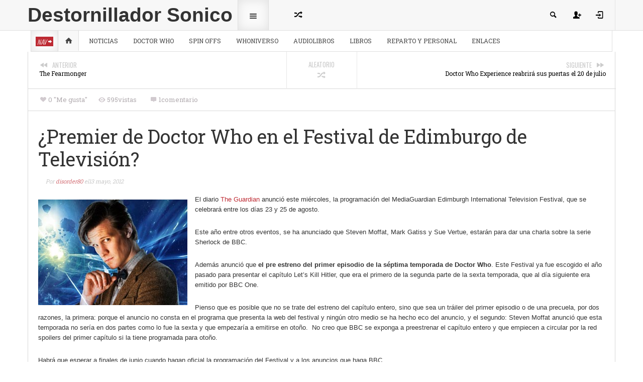

--- FILE ---
content_type: text/html; charset=UTF-8
request_url: http://www.destornilladorsonico.com/premier-de-doctor-who-en-el-festival-de-edimburgo-de-television/2012/05/
body_size: 25355
content:
<!DOCTYPE HTML><html
lang=es><head><meta
http-equiv=Content-Type content="text/html; charset=UTF-8"><meta
name=viewport content="width=device-width, initial-scale=1.0"><title>¿Premier de Doctor Who en el Festival de Edimburgo de Televisión? - Destornillador Sonico</title><link
rel=stylesheet href=http://www.destornilladorsonico.com/wp-content/cache/minify/e1b20.css media=all><style>#top-menu ul li ul li a:hover,
#top-menu ul li ul li.current_page_item a,
#top-menu ul li ul li.current_page_ancestor a,
#top-menu ul li ul li.current_page_parent a,
#top-menu ul li ul li.current-menu-item a,
#top-menu ul li ul li.current-cat
a{color:#BD2A33}#top-menu ul li ul li.over
a{color:#333}#top-menu ul li ul li a:hover,
#top-menu ul li ul li ul li a:hover{color:#BD2A33}#section-menu a:hover,
#section-menu ul li:hover a,
#section-menu ul li.over a,
#section-menu ul li a:hover,
#section-menu ul li.current_page_item a,
#section-menu ul li.current_page_ancestor a,
#section-menu ul li.current_page_parent a,
#section-menu ul li.current-menu-item a,
#section-menu ul li.current-cat
a{color:#BD2A33}#section-menu ul li ul li a,
#section-menu ul li:hover ul li a,
#section-menu ul li.over ul li
a{color:#333}#section-menu ul li ul li a:hover,
#section-menu ul li ul li.current_page_item a,
#section-menu ul li ul li.current_page_ancestor a,
#section-menu ul li ul li.current_page_parent a,
#section-menu ul li ul li.current-menu-item a,
#section-menu ul li ul li.current-cat a,
#section-menu ul li ul li.active a,
#section-menu .standard-menu ul li ul li.over a,
#section-menu .standard-menu ul li ul li:hover
a{color:#BD2A33}#section-menu .standard-menu ul li ul li ul li a,
#section-menu .standard-menu ul li ul li:hover ul li a,
#section-menu .standard-menu ul li ul li.over ul li
a{color:#333}#section-menu .standard-menu ul li ul li ul li:hover a,
#section-menu .standard-menu ul li ul li ul li.current_page_item a,
#section-menu .standard-menu ul li ul li ul li.current_page_ancestor a,
#section-menu .standard-menu ul li ul li ul li.current_page_parent a,
#section-menu .standard-menu ul li ul li ul li.current-menu-item a,
#section-menu .standard-menu ul li ul li ul li.current-cat a,
#section-menu .standard-menu ul li ul li ul li.active
a{color:#BD2A33}#section-menu .standard-menu ul li ul li ul li ul li a,
#section-menu .standard-menu ul li ul li ul li:hover ul li a,
#section-menu .standard-menu ul li ul li ul li.over ul li
a{color:#333}#section-menu .standard-menu ul li ul li ul li ul li a:hover,
#section-menu .standard-menu ul li ul li ul li ul li.current_page_item a,
#section-menu .standard-menu ul li ul li ul li ul li.current_page_ancestor a,
#section-menu .standard-menu ul li ul li ul li ul li.current_page_parent a,
#section-menu .standard-menu ul li ul li ul li ul li.current-menu-item a,
#section-menu .standard-menu ul li ul li ul li ul li.current-cat a,
#section-menu .standard-menu ul li ul li ul li ul li.active
a{color:#BD2A33}#sub-menu ul li a:hover,
#sub-menu ul li:hover a,
#sub-menu ul li.over a,
#sub-menu ul li.current_page_item a,
#sub-menu ul li.current_page_ancestor a,
#sub-menu ul li.current_page_parent a,
#sub-menu ul li.current-menu-item a,
#sub-menu ul li.current-cat
a{color:#BD2A33}#sub-menu ul li ul li a,
#sub-menu ul li:hover ul li a,
#sub-menu ul li.over ul li
a{color:#333}#sub-menu ul li ul li:hover a,
#sub-menu ul li ul li.over a,
#sub-menu ul li ul li a:hover,
#sub-menu ul li ul li.current_page_item a,
#sub-menu ul li ul li.current_page_ancestor a,
#sub-menu ul li ul li.current_page_parent a,
#sub-menu ul li ul li.current-menu-item a,
#sub-menu ul li ul li.current-cat a,
#sub-menu ul li ul li.active
a{color:#BD2A33}#sub-menu ul li ul li ul li a,
#sub-menu ul li ul li:hover ul li a,
#sub-menu ul li ul li.over ul li
a{color:#333}#sub-menu ul li ul li ul li:hover a,
#sub-menu ul li ul li ul li.over a,
#sub-menu ul li ul li ul li a:hover,
#sub-menu ul li ul li ul li.current_page_item a,
#sub-menu ul li ul li ul li.current_page_ancestor a,
#sub-menu ul li ul li ul li.current_page_parent a,
#sub-menu ul li ul li ul li.current-menu-item a,
#sub-menu ul li ul li ul li.current-cat a,
#sub-menu ul li ul li ul li.active
a{color:#BD2A33}#sub-menu ul li ul li ul li ul li a,
#sub-menu ul li ul li ul li:hover ul li a,
#sub-menu ul li ul li ul li.over ul li
a{color:#333}#sub-menu ul li ul li ul li ul li a:hover,
#sub-menu ul li ul li ul li ul li.current_page_item a,
#sub-menu ul li ul li ul li ul li.current_page_ancestor a,
#sub-menu ul li ul li ul li ul li.current_page_parent a,
#sub-menu ul li ul li ul li ul li.current-menu-item a,
#sub-menu ul li ul li ul li ul li.current-cat a,
#sub-menu ul li ul li ul li ul li.active
a{color:#BD2A33}a:hover,
#top-menu-selector:hover,
#new-articles .selector a:hover,
#sticky-controls a:hover,
#sticky-controls a.active,
#menu-search-button.active span,
#menu-search input#s,
#random-article:hover,
#sub-menu .home-button a:hover,
.bar-selected .selector-icon,
.loop h2 a:hover,
#exclusive ul li a:hover,
.exclusive-more,
.connect-counts .social-counts .panel span,
.connect-counts .social-counts a:hover,
.widgets #wp-calendar a:hover,
.social-counts .panel span,
.social-counts a:hover,
.single-page .main-content a:hover,
.single-page.template-authors .main-content a:hover,
#footer a:hover,
#footer.widgets #wp-calendar a:hover,
.ratings .rating-value .stars span,
.sticky-post .icon-pin,
.single-page .sortbar .minisite-wrapper,
.single-page .main-content a,
.single-page .main-content a:link,
.single-page .main-content a:visited{color:#BD2A33}.single-page .main-content a:hover{color:#000}.sticky-form .sticky-submit,
#new-articles .selector.active a,
#new-articles .post-container a:hover,
.revolution-slider .slider-label,
.bar-selector ul li ul li a:hover,
.details-box .taxonomies-wrapper .detail-content a:hover,
.postinfo-box .post-tags a:hover,
#recommended .filterbar .sort-buttons a:hover,
#recommended .filterbar .sort-buttons .active,
#recommended .filterbar .sort-buttons a:active,
#comments .filterbar .sort-buttons a:hover,
#comments .filterbar .sort-buttons a.reply-link:hover,
#comments .comment-rating,
#comments .filterbar .sort-buttons span.current,
#respond .ratings .ui-slider-range,
#postnav
.active{background:#BD2A33}.bar-label .label-text,
.exclusive-label,
#recommended .filterbar .sort-buttons .bottom-arrow,.trending-color{background-color:#BD2A33}.hover-text.active,
.hover-text.active a,
.woocommerce .woocommerce-breadcrumb a:hover{color:#BD2A33 !important}.box-0 .box-layer{background-image:-webkit-gradient(linear,left top,right bottom,from(#30374F),to(#408156));background-image:-webkit-linear-gradient(left top,#30374F,#408156);background-image:-moz-linear-gradient(left top,#30374F,#408156);background-image:-ms-linear-gradient(left top,#30374F,#408156);background-image:-o-linear-gradient(left top,#30374F,#408156);background-image:linear-gradient(to bottom right,#30374F,#408156);-ms-filter:"progid:DXImageTransform.Microsoft.gradient (GradientType=0, startColorstr=#30374F, endColorstr=#408156)"}.box-1 .box-layer{background-image:-webkit-gradient(linear,left top,right bottom,from(#30374F),to(#30374F));background-image:-webkit-linear-gradient(left top,#30374F,#30374F);background-image:-moz-linear-gradient(left top,#30374F,#30374F);background-image:-ms-linear-gradient(left top,#30374F,#30374F);background-image:-o-linear-gradient(left top,#30374F,#30374F);background-image:linear-gradient(to bottom right,#30374F,#30374F);-ms-filter:"progid:DXImageTransform.Microsoft.gradient (GradientType=0, startColorstr=#30374F, endColorstr=#30374F)"}.box-2 .box-layer{background-image:-webkit-gradient(linear,left top,right bottom,from(#408156),to(#408156));background-image:-webkit-linear-gradient(left top,#408156,#408156);background-image:-moz-linear-gradient(left top,#408156,#408156);background-image:-ms-linear-gradient(left top,#408156,#408156);background-image:-o-linear-gradient(left top,#408156,#408156);background-image:linear-gradient(to bottom right,#408156,#408156);-ms-filter:"progid:DXImageTransform.Microsoft.gradient (GradientType=0, startColorstr=#408156, endColorstr=#408156)"}.box-3 .box-layer{background-image:-webkit-gradient(linear,left top,right bottom,from(#408156),to(#D6AA26));background-image:-webkit-linear-gradient(left top,#408156,#D6AA26);background-image:-moz-linear-gradient(left top,#408156,#D6AA26);background-image:-ms-linear-gradient(left top,#408156,#D6AA26);background-image:-o-linear-gradient(left top,#408156,#D6AA26);background-image:linear-gradient(to bottom right,#408156,#D6AA26);-ms-filter:"progid:DXImageTransform.Microsoft.gradient (GradientType=0, startColorstr=#408156, endColorstr=#D6AA26)"}.box-4 .box-layer{background-image:-webkit-gradient(linear,left top,right bottom,from(#408156),to(#93A31C));background-image:-webkit-linear-gradient(left top,#408156,#93A31C);background-image:-moz-linear-gradient(left top,#408156,#93A31C);background-image:-ms-linear-gradient(left top,#408156,#93A31C);background-image:-o-linear-gradient(left top,#408156,#93A31C);background-image:linear-gradient(to bottom right,#408156,#93A31C);-ms-filter:"progid:DXImageTransform.Microsoft.gradient (GradientType=0, startColorstr=#408156, endColorstr=#93A31C)"}.box-5 .box-layer{background-image:-webkit-gradient(linear,left top,right bottom,from(#93A31C),to(#408156));background-image:-webkit-linear-gradient(left top,#93A31C,#408156);background-image:-moz-linear-gradient(left top,#93A31C,#408156);background-image:-ms-linear-gradient(left top,#93A31C,#408156);background-image:-o-linear-gradient(left top,#93A31C,#408156);background-image:linear-gradient(to bottom right,#93A31C,#408156);-ms-filter:"progid:DXImageTransform.Microsoft.gradient (GradientType=0, startColorstr=#93A31C, endColorstr=#408156)"}.box-6 .box-layer{background-image:-webkit-gradient(linear,left top,right bottom,from(#408156),to(#30374F));background-image:-webkit-linear-gradient(left top,#408156,#30374F);background-image:-moz-linear-gradient(left top,#408156,#30374F);background-image:-ms-linear-gradient(left top,#408156,#30374F);background-image:-o-linear-gradient(left top,#408156,#30374F);background-image:linear-gradient(to bottom right,#408156,#30374F);-ms-filter:"progid:DXImageTransform.Microsoft.gradient (GradientType=0, startColorstr=#408156, endColorstr=#30374F)"}.box-7 .box-layer{background-image:-webkit-gradient(linear,left top,right bottom,from(#30374F),to(#408156));background-image:-webkit-linear-gradient(left top,#30374F,#408156);background-image:-moz-linear-gradient(left top,#30374F,#408156);background-image:-ms-linear-gradient(left top,#30374F,#408156);background-image:-o-linear-gradient(left top,#30374F,#408156);background-image:linear-gradient(to bottom right,#30374F,#408156);-ms-filter:"progid:DXImageTransform.Microsoft.gradient (GradientType=0, startColorstr=#30374F, endColorstr=#408156)"}.box-8 .box-layer{background-image:-webkit-gradient(linear,left top,right bottom,from(#30374F),to(#30374F));background-image:-webkit-linear-gradient(left top,#30374F,#30374F);background-image:-moz-linear-gradient(left top,#30374F,#30374F);background-image:-ms-linear-gradient(left top,#30374F,#30374F);background-image:-o-linear-gradient(left top,#30374F,#30374F);background-image:linear-gradient(to bottom right,#30374F,#30374F);-ms-filter:"progid:DXImageTransform.Microsoft.gradient (GradientType=0, startColorstr=#30374F, endColorstr=#30374F)"}</style><link
rel="shortcut icon" href=/favicon.ico><link
href="http://fonts.googleapis.com/css?family=Dosis:400,600|Oswald:300,400|Roboto+Slab:400,100,300,700|Source+Sans+Pro:300,400,700&amp;subset=" rel=stylesheet type=text/css><meta
property=og:image content><link
rel=pingback href=http://www.destornilladorsonico.com/xmlrpc.php> <script>var _gaq = _gaq || [];
  _gaq.push(['_setAccount', 'UA-23368866-1']);
  _gaq.push(['_trackPageview']);

  (function() {
    var ga = document.createElement('script'); ga.type = 'text/javascript'; ga.async = true;
    ga.src = ('https:' == document.location.protocol ? 'https://ssl' : 'http://www') + '.google-analytics.com/ga.js';
    var s = document.getElementsByTagName('script')[0]; s.parentNode.insertBefore(ga, s);
  })();</script> <link
rel=canonical href=http://www.destornilladorsonico.com/premier-de-doctor-who-en-el-festival-de-edimburgo-de-television/2012/05/ ><meta
name=twitter:card content=summary_large_image><meta
name=twitter:description content="El diario The Guardian anunció este miércoles, la programación del MediaGuardian Edimburgh International Television Festival, que se celebrará entre los días 23 y 25 de agosto.  Este año entre otros eventos, se ha anunciado que Steven Moffat, Mark Gatiss y Sue Vertue, estarán para dar una charla sobre la serie Sherlock de BBC.  Además anunció que el pre estreno del primer episodio de la séptima temporada de Doctor Who. Este Festival ya fue escogido el año pasado para presentar el capítulo Let’s Kill Hitler, que era el primero de la segunda parte de la sexta temporada, que al día siguiente era emitido por BBC One."><meta
name=twitter:title content="¿Premier de Doctor Who en el Festival de Edimburgo de Televisión? - Destornillador Sonico"><meta
name=twitter:site content=@dsonicomark3><meta
name=twitter:image content=http://www.destornilladorsonico.com/wp-content/uploads/2011/12/Undécimo-Doctor.jpg><meta
name=twitter:creator content=@disorder80> <script type=application/ld+json>{"@context":"https:\/\/schema.org","@type":"Person","url":"http:\/\/www.destornilladorsonico.com\/","sameAs":["http:\/\/www.facebook.com\/destornilladorsonico","https:\/\/twitter.com\/dsonicomark3"],"@id":"#person","name":"Sofia Izquierdo"}</script> <script type=application/ld+json>{"@context":"https:\/\/schema.org","@type":"BreadcrumbList","itemListElement":[{"@type":"ListItem","position":1,"item":{"@id":"http:\/\/www.destornilladorsonico.com\/","name":"Portada"}},{"@type":"ListItem","position":2,"item":{"@id":"http:\/\/www.destornilladorsonico.com\/tema\/noticias\/","name":"Noticias"}},{"@type":"ListItem","position":3,"item":{"@id":"http:\/\/www.destornilladorsonico.com\/premier-de-doctor-who-en-el-festival-de-edimburgo-de-television\/2012\/05\/","name":"\u00bfPremier de Doctor Who en el Festival de Edimburgo de Televisi\u00f3n?"}}]}</script> <link
rel=dns-prefetch href=//s.w.org><link
rel=alternate type=application/rss+xml title="Destornillador Sonico &raquo; Feed" href=http://www.destornilladorsonico.com/feed/ ><link
rel=alternate type=application/rss+xml title="Destornillador Sonico &raquo; RSS de los comentarios" href=http://www.destornilladorsonico.com/comments/feed/ ><link
rel=alternate type=application/rss+xml title="Destornillador Sonico &raquo; ¿Premier de Doctor Who en el Festival de Edimburgo de Televisión? RSS de los comentarios" href=http://www.destornilladorsonico.com/premier-de-doctor-who-en-el-festival-de-edimburgo-de-television/2012/05/feed/ >
 <script data-cfasync=false>var mi_version         = '7.10.4';
	var mi_track_user      = true;
	var mi_no_track_reason = '';
	
	var disableStr = 'ga-disable-UA-23368866-1';

	/* Function to detect opted out users */
	function __gaTrackerIsOptedOut() {
		return document.cookie.indexOf(disableStr + '=true') > -1;
	}

	/* Disable tracking if the opt-out cookie exists. */
	if ( __gaTrackerIsOptedOut() ) {
		window[disableStr] = true;
	}

	/* Opt-out function */
	function __gaTrackerOptout() {
	  document.cookie = disableStr + '=true; expires=Thu, 31 Dec 2099 23:59:59 UTC; path=/';
	  window[disableStr] = true;
	}
	
	if ( mi_track_user ) {
		(function(i,s,o,g,r,a,m){i['GoogleAnalyticsObject']=r;i[r]=i[r]||function(){
			(i[r].q=i[r].q||[]).push(arguments)},i[r].l=1*new Date();a=s.createElement(o),
			m=s.getElementsByTagName(o)[0];a.async=1;a.src=g;m.parentNode.insertBefore(a,m)
		})(window,document,'script','//www.google-analytics.com/analytics.js','__gaTracker');

		__gaTracker('create', 'UA-23368866-1', 'auto');
		__gaTracker('set', 'forceSSL', true);
		__gaTracker('send','pageview');
	} else {
		console.log( "" );
		(function() {
			/* https://developers.google.com/analytics/devguides/collection/analyticsjs/ */
			var noopfn = function() {
				return null;
			};
			var noopnullfn = function() {
				return null;
			};
			var Tracker = function() {
				return null;
			};
			var p = Tracker.prototype;
			p.get = noopfn;
			p.set = noopfn;
			p.send = noopfn;
			var __gaTracker = function() {
				var len = arguments.length;
				if ( len === 0 ) {
					return;
				}
				var f = arguments[len-1];
				if ( typeof f !== 'object' || f === null || typeof f.hitCallback !== 'function' ) {
					console.log( 'Función desactivada __gaTracker(' + arguments[0] + " ....) porque no estás siendo rastreado. " + mi_no_track_reason );
					return;
				}
				try {
					f.hitCallback();
				} catch (ex) {

				}
			};
			__gaTracker.create = function() {
				return new Tracker();
			};
			__gaTracker.getByName = noopnullfn;
			__gaTracker.getAll = function() {
				return [];
			};
			__gaTracker.remove = noopfn;
			window['__gaTracker'] = __gaTracker;
					})();
		}</script>  <script>window._wpemojiSettings = {"baseUrl":"https:\/\/s.w.org\/images\/core\/emoji\/11.2.0\/72x72\/","ext":".png","svgUrl":"https:\/\/s.w.org\/images\/core\/emoji\/11.2.0\/svg\/","svgExt":".svg","source":{"concatemoji":"http:\/\/www.destornilladorsonico.com\/wp-includes\/js\/wp-emoji-release.min.js?ver=5.1.4"}};
			!function(a,b,c){function d(a,b){var c=String.fromCharCode;l.clearRect(0,0,k.width,k.height),l.fillText(c.apply(this,a),0,0);var d=k.toDataURL();l.clearRect(0,0,k.width,k.height),l.fillText(c.apply(this,b),0,0);var e=k.toDataURL();return d===e}function e(a){var b;if(!l||!l.fillText)return!1;switch(l.textBaseline="top",l.font="600 32px Arial",a){case"flag":return!(b=d([55356,56826,55356,56819],[55356,56826,8203,55356,56819]))&&(b=d([55356,57332,56128,56423,56128,56418,56128,56421,56128,56430,56128,56423,56128,56447],[55356,57332,8203,56128,56423,8203,56128,56418,8203,56128,56421,8203,56128,56430,8203,56128,56423,8203,56128,56447]),!b);case"emoji":return b=d([55358,56760,9792,65039],[55358,56760,8203,9792,65039]),!b}return!1}function f(a){var c=b.createElement("script");c.src=a,c.defer=c.type="text/javascript",b.getElementsByTagName("head")[0].appendChild(c)}var g,h,i,j,k=b.createElement("canvas"),l=k.getContext&&k.getContext("2d");for(j=Array("flag","emoji"),c.supports={everything:!0,everythingExceptFlag:!0},i=0;i<j.length;i++)c.supports[j[i]]=e(j[i]),c.supports.everything=c.supports.everything&&c.supports[j[i]],"flag"!==j[i]&&(c.supports.everythingExceptFlag=c.supports.everythingExceptFlag&&c.supports[j[i]]);c.supports.everythingExceptFlag=c.supports.everythingExceptFlag&&!c.supports.flag,c.DOMReady=!1,c.readyCallback=function(){c.DOMReady=!0},c.supports.everything||(h=function(){c.readyCallback()},b.addEventListener?(b.addEventListener("DOMContentLoaded",h,!1),a.addEventListener("load",h,!1)):(a.attachEvent("onload",h),b.attachEvent("onreadystatechange",function(){"complete"===b.readyState&&c.readyCallback()})),g=c.source||{},g.concatemoji?f(g.concatemoji):g.wpemoji&&g.twemoji&&(f(g.twemoji),f(g.wpemoji)))}(window,document,window._wpemojiSettings);</script> <style>img.wp-smiley,img.emoji{display:inline !important;border:none !important;box-shadow:none !important;height:1em !important;width:1em !important;margin:0
.07em !important;vertical-align:-0.1em !important;background:none !important;padding:0
!important}</style><link
rel=stylesheet href=http://www.destornilladorsonico.com/wp-content/cache/minify/a5198.css media=all> <script>var monsterinsights_frontend = {"js_events_tracking":"true","download_extensions":"doc,pdf,ppt,zip,xls,docx,pptx,xlsx","inbound_paths":"[]","home_url":"http:\/\/www.destornilladorsonico.com","hash_tracking":"false"};</script> <script src=http://www.destornilladorsonico.com/wp-content/cache/minify/92205.js></script> <link
rel=https://api.w.org/ href=http://www.destornilladorsonico.com/wp-json/ ><link
rel=EditURI type=application/rsd+xml title=RSD href=http://www.destornilladorsonico.com/xmlrpc.php?rsd><link
rel=wlwmanifest type=application/wlwmanifest+xml href=http://www.destornilladorsonico.com/wp-includes/wlwmanifest.xml><meta
name=generator content="WordPress 5.1.4"><link
rel=shortlink href='http://www.destornilladorsonico.com/?p=4750'><link
rel=alternate type=application/json+oembed href="http://www.destornilladorsonico.com/wp-json/oembed/1.0/embed?url=http%3A%2F%2Fwww.destornilladorsonico.com%2Fpremier-de-doctor-who-en-el-festival-de-edimburgo-de-television%2F2012%2F05%2F"><link
rel=alternate type=text/xml+oembed href="http://www.destornilladorsonico.com/wp-json/oembed/1.0/embed?url=http%3A%2F%2Fwww.destornilladorsonico.com%2Fpremier-de-doctor-who-en-el-festival-de-edimburgo-de-television%2F2012%2F05%2F&#038;format=xml"><meta
name="follow.[base64]" content=bGuZAgsNf4G4rJD4relv><style>.recentcomments
a{display:inline !important;padding:0
!important;margin:0
!important}</style></head><body
class="post-template-default single single-post postid-4750 single-format-standard it-background woocommerce"><div
id=ajax-error></div><div
id=fb-root></div><div
class="container-fluid no-padding"><div
id=sticky-bar><div
class=row-fluid><div
class=span12><div
class=container><div
class=logo><h1><a
class=info-bottom href=http://www.destornilladorsonico.com/ title=Home>Destornillador Sonico</a></h1></div><div
id=top-menu><ul><li>
<a
id=top-menu-selector><span
class=icon-list></span></a><ul
id=menu-principal class=menu><li
id=menu-item-5243 class="menu-item menu-item-type-taxonomy menu-item-object-category current-post-ancestor current-menu-parent current-post-parent menu-item-5243"><a
href=http://www.destornilladorsonico.com/tema/noticias/ >Noticias</a></li><li
id=menu-item-5244 class="menu-item menu-item-type-taxonomy menu-item-object-category menu-item-has-children menu-item-5244"><a
href=http://www.destornilladorsonico.com/tema/la-serie/ >Doctor Who</a><ul
class=sub-menu><li
id=menu-item-6574 class="menu-item menu-item-type-custom menu-item-object-custom menu-item-has-children menu-item-6574"><a
href=http://www.destornilladorsonico.com/el-doctor/2012/11/ >El Doctor</a><ul
class=sub-menu><li
id=menu-item-5510 class="menu-item menu-item-type-custom menu-item-object-custom menu-item-5510"><a
href=http://www.destornilladorsonico.com/noveno-doctor/2011/07/ >Noveno Doctor</a></li></ul></li><li
id=menu-item-5270 class="menu-item menu-item-type-taxonomy menu-item-object-category menu-item-5270"><a
href=http://www.destornilladorsonico.com/tema/whoniverso/los-companeros/ >Los Compañeros</a></li><li
id=menu-item-5250 class="menu-item menu-item-type-taxonomy menu-item-object-category menu-item-has-children menu-item-5250"><a
href=http://www.destornilladorsonico.com/tema/la-serie/la-nueva-serie-2005/ >La nueva serie (2005- )</a><ul
class=sub-menu><li
id=menu-item-5251 class="menu-item menu-item-type-taxonomy menu-item-object-category menu-item-5251"><a
href=http://www.destornilladorsonico.com/tema/la-serie/la-nueva-serie-2005/temporada-1-2/ >Temporada 1 (2005)</a></li><li
id=menu-item-5252 class="menu-item menu-item-type-taxonomy menu-item-object-category menu-item-5252"><a
href=http://www.destornilladorsonico.com/tema/la-serie/la-nueva-serie-2005/temporada-2-la-nueva-serie-2005/ >Temporada 2 (2006)</a></li><li
id=menu-item-6471 class="menu-item menu-item-type-custom menu-item-object-custom menu-item-6471"><a
href=http://www.destornilladorsonico.com/doctor-who-temporada-3-2007/2012/10/ >Temporada 3 (2007)</a></li></ul></li><li
id=menu-item-5249 class="menu-item menu-item-type-taxonomy menu-item-object-category menu-item-has-children menu-item-5249"><a
href=http://www.destornilladorsonico.com/tema/la-serie/serie-clasica-1963-1989/ >Serie Clásica (1963-1989)</a><ul
class=sub-menu><li
id=menu-item-5445 class="menu-item menu-item-type-taxonomy menu-item-object-category menu-item-5445"><a
href=http://www.destornilladorsonico.com/tema/la-serie/serie-clasica-1963-1989/temporada-1/ >Temporada 1 (1963)</a></li><li
id=menu-item-5446 class="menu-item menu-item-type-taxonomy menu-item-object-category menu-item-5446"><a
href=http://www.destornilladorsonico.com/tema/la-serie/serie-clasica-1963-1989/temporada-2/ >Temporada 2 (1964)</a></li></ul></li></ul></li><li
id=menu-item-5245 class="menu-item menu-item-type-taxonomy menu-item-object-category menu-item-has-children menu-item-5245"><a
href=http://www.destornilladorsonico.com/tema/spin-offs/ >Spin offs</a><ul
class=sub-menu><li
id=menu-item-5468 class="menu-item menu-item-type-custom menu-item-object-custom menu-item-has-children menu-item-5468"><a
href=http://www.destornilladorsonico.com/the-sarah-jane-adventures/2011/09/ >The Sarah Jane Adventures</a><ul
class=sub-menu><li
id=menu-item-5469 class="menu-item menu-item-type-taxonomy menu-item-object-category menu-item-5469"><a
href=http://www.destornilladorsonico.com/tema/spin-offs/the-sarah-jane-adventures/sja-temporada-1/ >Temporada 1</a></li></ul></li><li
id=menu-item-5470 class="menu-item menu-item-type-custom menu-item-object-custom menu-item-has-children menu-item-5470"><a
href=http://www.destornilladorsonico.com/torchwood/2011/08/ >Torchwood</a><ul
class=sub-menu><li
id=menu-item-5471 class="menu-item menu-item-type-taxonomy menu-item-object-category menu-item-5471"><a
href=http://www.destornilladorsonico.com/tema/spin-offs/torchwood/personajes-de-torchwood/ >Personajes</a></li><li
id=menu-item-5447 class="menu-item menu-item-type-taxonomy menu-item-object-category menu-item-5447"><a
href=http://www.destornilladorsonico.com/tema/spin-offs/torchwood/temporada-1-t/ >Temporada 1</a></li></ul></li></ul></li><li
id=menu-item-5246 class="menu-item menu-item-type-taxonomy menu-item-object-category menu-item-has-children menu-item-5246"><a
href=http://www.destornilladorsonico.com/tema/whoniverso/ >Whoniverso</a><ul
class=sub-menu><li
id=menu-item-5254 class="menu-item menu-item-type-taxonomy menu-item-object-category menu-item-5254"><a
href=http://www.destornilladorsonico.com/tema/whoniverso/monstruos-aliens-y-personajes/ >Monstruos, Aliens y Personajes</a></li><li
id=menu-item-5536 class="menu-item menu-item-type-taxonomy menu-item-object-category menu-item-5536"><a
href=http://www.destornilladorsonico.com/tema/whoniverso/universo/ >Universo</a></li><li
id=menu-item-5622 class="menu-item menu-item-type-taxonomy menu-item-object-category menu-item-5622"><a
href=http://www.destornilladorsonico.com/tema/tecnologia/ >Tecnología</a></li></ul></li><li
id=menu-item-5255 class="menu-item menu-item-type-taxonomy menu-item-object-category menu-item-has-children menu-item-5255"><a
href=http://www.destornilladorsonico.com/tema/audiolibros/ >Audiolibros</a><ul
class=sub-menu><li
id=menu-item-5256 class="menu-item menu-item-type-taxonomy menu-item-object-category menu-item-has-children menu-item-5256"><a
href=http://www.destornilladorsonico.com/tema/audiolibros/big-finish/ >Big Finish Productions</a><ul
class=sub-menu><li
id=menu-item-5497 class="menu-item menu-item-type-taxonomy menu-item-object-category menu-item-5497"><a
href=http://www.destornilladorsonico.com/tema/audiolibros/big-finish/doctor-who-mensual/ >Doctor Who Mensual</a></li><li
id=menu-item-5498 class="menu-item menu-item-type-taxonomy menu-item-object-category menu-item-5498"><a
href=http://www.destornilladorsonico.com/tema/audiolibros/big-finish/eight-doctor-adventures/ >The Eight Doctor Adventures</a></li><li
id=menu-item-5496 class="menu-item menu-item-type-taxonomy menu-item-object-category menu-item-5496"><a
href=http://www.destornilladorsonico.com/tema/audiolibros/big-finish/companion-chronicles/ >Companion Chronicles</a></li><li
id=menu-item-5257 class="menu-item menu-item-type-taxonomy menu-item-object-category menu-item-has-children menu-item-5257"><a
href=http://www.destornilladorsonico.com/tema/audiolibros/big-finish/doctor-who-spin-offs/ >Doctor Who Spin-offs</a><ul
class=sub-menu><li
id=menu-item-16501 class="menu-item menu-item-type-post_type menu-item-object-page menu-item-16501"><a
href=http://www.destornilladorsonico.com/dalek-empire/ >Dalek Empire</a></li><li
id=menu-item-8810 class="menu-item menu-item-type-taxonomy menu-item-object-category menu-item-8810"><a
href=http://www.destornilladorsonico.com/tema/audiolibros/big-finish/doctor-who-unbound/ >Doctor Who Unbound</a></li><li
id=menu-item-16500 class="menu-item menu-item-type-post_type menu-item-object-page menu-item-16500"><a
href=http://www.destornilladorsonico.com/cyberman/2017/08/ >Cyberman</a></li><li
id=menu-item-16502 class="menu-item menu-item-type-post_type menu-item-object-page menu-item-16502"><a
href=http://www.destornilladorsonico.com/excelis/ >Excelis</a></li><li
id=menu-item-5258 class="menu-item menu-item-type-taxonomy menu-item-object-category menu-item-5258"><a
href=http://www.destornilladorsonico.com/tema/audiolibros/big-finish/doctor-who-spin-offs/gallifrey/ >Gallifrey</a></li><li
id=menu-item-16503 class="menu-item menu-item-type-post_type menu-item-object-page menu-item-16503"><a
href=http://www.destornilladorsonico.com/i-davros/ >I, Davros</a></li><li
id=menu-item-16504 class="menu-item menu-item-type-post_type menu-item-object-page menu-item-16504"><a
href=http://www.destornilladorsonico.com/jago-litefoot/ >Jago &#038; Litefoot</a></li><li
id=menu-item-16505 class="menu-item menu-item-type-post_type menu-item-object-page menu-item-16505"><a
href=http://www.destornilladorsonico.com/river-song/ >River Song</a></li><li
id=menu-item-5259 class="menu-item menu-item-type-taxonomy menu-item-object-category menu-item-5259"><a
href=http://www.destornilladorsonico.com/tema/audiolibros/big-finish/doctor-who-spin-offs/sarah-jane-smith/ >Sarah Jane Smith</a></li><li
id=menu-item-16506 class="menu-item menu-item-type-post_type menu-item-object-page menu-item-16506"><a
href=http://www.destornilladorsonico.com/torchwood/ >Torchwood</a></li><li
id=menu-item-16507 class="menu-item menu-item-type-post_type menu-item-object-page menu-item-16507"><a
href=http://www.destornilladorsonico.com/unit/ >UNIT</a></li></ul></li></ul></li><li
id=menu-item-12125 class="menu-item menu-item-type-taxonomy menu-item-object-category menu-item-12125"><a
href=http://www.destornilladorsonico.com/tema/the-minister-of-chance/ >The Minister of Chance</a></li></ul></li><li
id=menu-item-5260 class="menu-item menu-item-type-taxonomy menu-item-object-category menu-item-has-children menu-item-5260"><a
href=http://www.destornilladorsonico.com/tema/libros/ >Libros</a><ul
class=sub-menu><li
id=menu-item-5623 class="menu-item menu-item-type-taxonomy menu-item-object-category menu-item-5623"><a
href=http://www.destornilladorsonico.com/tema/libros/target-books/ >Target Books</a></li><li
id=menu-item-5271 class="menu-item menu-item-type-taxonomy menu-item-object-category menu-item-has-children menu-item-5271"><a
href=http://www.destornilladorsonico.com/tema/libros/virgin-books/ >Virgin Books</a><ul
class=sub-menu><li
id=menu-item-5267 class="menu-item menu-item-type-taxonomy menu-item-object-category menu-item-5267"><a
href=http://www.destornilladorsonico.com/tema/libros/virgin-books/ma/ >Missing Adventures</a></li><li
id=menu-item-5268 class="menu-item menu-item-type-taxonomy menu-item-object-category menu-item-5268"><a
href=http://www.destornilladorsonico.com/tema/libros/virgin-books/na/ >New Adventures</a></li><li
id=menu-item-5543 class="menu-item menu-item-type-taxonomy menu-item-object-category menu-item-5543"><a
href=http://www.destornilladorsonico.com/tema/libros/virgin-books/bernice-summerfield-new-adventures/ >Bernice Summerfield New Adventures</a></li><li
id=menu-item-5266 class="menu-item menu-item-type-taxonomy menu-item-object-category menu-item-5266"><a
href=http://www.destornilladorsonico.com/tema/libros/virgin-books/decalogs/ >Decalogs</a></li></ul></li><li
id=menu-item-5618 class="menu-item menu-item-type-taxonomy menu-item-object-category menu-item-5618"><a
href=http://www.destornilladorsonico.com/tema/libros/telos-novellas/ >Telos Novelas</a></li><li
id=menu-item-5261 class="menu-item menu-item-type-taxonomy menu-item-object-category menu-item-has-children menu-item-5261"><a
href=http://www.destornilladorsonico.com/tema/libros/bbc-books/ >BBC Books</a><ul
class=sub-menu><li
id=menu-item-5262 class="menu-item menu-item-type-taxonomy menu-item-object-category menu-item-5262"><a
href=http://www.destornilladorsonico.com/tema/libros/bbc-books/eda/ >Eighth Doctor Adventures</a></li><li
id=menu-item-5265 class="menu-item menu-item-type-taxonomy menu-item-object-category menu-item-5265"><a
href=http://www.destornilladorsonico.com/tema/libros/bbc-books/pda/ >Past Doctor Adventures</a></li><li
id=menu-item-5263 class="menu-item menu-item-type-taxonomy menu-item-object-category menu-item-5263"><a
href=http://www.destornilladorsonico.com/tema/libros/bbc-books/novelas-torchwood/ >Torchwood</a></li><li
id=menu-item-5264 class="menu-item menu-item-type-taxonomy menu-item-object-category menu-item-5264"><a
href=http://www.destornilladorsonico.com/tema/libros/bbc-books/nsa/ >New Series Adventures</a></li></ul></li></ul></li><li
id=menu-item-5953 class="menu-item menu-item-type-taxonomy menu-item-object-category menu-item-5953"><a
href=http://www.destornilladorsonico.com/tema/reparto-y-personal/ >Reparto y Personal</a></li><li
id=menu-item-8460 class="menu-item menu-item-type-post_type menu-item-object-page menu-item-8460"><a
href=http://www.destornilladorsonico.com/enlaces/ >Enlaces</a></li></ul></li></ul></div><div
id=section-menu class=menu-container><div
id=section-menu-full><ul
id=menu-section-menu class=menu><li
id=menu-item- class="menu-item menu-item-  0  loaded" data-loop=menu data-method data-minisite=0 data-numarticles=5 data-object_name data-object data-thumbnail=1 data-type=standard data-sorter><a
class=parent-item href></a><ul
class=loading-placeholder><li><div
class=loading><div>&nbsp;</div></div></li></ul><div
class=dropdown-placeholder></div></li></ul></div><div
id=section-menu-compact><ul><li>
<a
id=section-menu-selector>
<span
class=icon-grid></span>
SECCIONES
<span
class="icon-down-bold selector"></span>
</a><ul
id=menu-section-menu class=menu><li
id=menu-item- class="menu-item menu-item-  0  loaded" data-loop=menu data-method data-minisite=0 data-numarticles=5 data-object_name data-object data-thumbnail=1 data-type=standard data-sorter><a
class=parent-item href></a><ul
class=loading-placeholder><li><div
class=loading><div>&nbsp;</div></div></li></ul><div
class=dropdown-placeholder></div></li></ul></li></ul></div></div>
<a
id=random-article href=http://www.destornilladorsonico.com/boekind/2011/07/ class="info-bottom icon-random" title="Artículo Aleatorio"></a><div
id=sticky-controls><div
id=menu-search-button>
<span
class="icon-search info-bottom" title=Buscar></span></div><div
id=menu-search class=info-bottom title="Teclea y pulsa ENTER"><form
method=get id=searchformtop action=http://www.destornilladorsonico.com/ >
<input
type=text placeholder=buscar name=s id=s></form></div>
<a
id=back-to-top href=#top class="info icon-up-open" title=Top data-placement=bottom></a><div
class=register-wrapper>
<a
id=sticky-register class="info-bottom icon-register sticky-button" title=Registrarse></a><div
class=sticky-form id=sticky-register-form><div
class=loading><div>&nbsp;</div></div><form
method=post action="http://www.destornilladorsonico.com/wp-login.php?action=register" class=sticky-register-form><div
id=sticky-register-submit class="sticky-submit register"><span
class=icon-check></span>REGISTRARSE</div><div
class=input-prepend><span
class="add-on icon-username"></span><input
type=text name=user_login value id=user_register tabindex=11 placeholder=username></div><br
class=clearer><div
class=input-prepend><span
class="add-on at-symbol">@</span><input
type=text name=user_email value id=user_email tabindex=12 placeholder=email></div><input
type=hidden name=redirect_to value="/premier-de-doctor-who-en-el-festival-de-edimburgo-de-television/2012/05/?register=true"><input
type=hidden name=user-cookie value=1></form></div></div><div
class=login-wrapper>
<a
id=sticky-login class="info-bottom icon-login sticky-button" title=Login></a><div
class=sticky-form id=sticky-login-form><div
class=loading><div>&nbsp;</div></div><form
method=post action=http://www.destornilladorsonico.com/wp-login.php class=sticky-login-form><div
id=sticky-login-submit class="sticky-submit login"><span
class=icon-check></span>CONECTAR</div><div
class=input-prepend><span
class="add-on icon-username"></span><input
type=text name=log value id=user_login tabindex=11 placeholder=username></div><br
class=clearer><div
class=input-prepend><span
class="add-on icon-password"></span><input
type=password name=pwd value id=user_pass tabindex=12 placeholder=password></div><input
type=hidden name=redirect_to value=/premier-de-doctor-who-en-el-festival-de-edimburgo-de-television/2012/05/ ><input
type=hidden name=user-cookie value=1></form></div></div></div></div></div></div></div></div><div
id=sticky-logo-mobile class=container><div
class="logo info-bottom" title=Home><h1><a
href=http://www.destornilladorsonico.com/ >Destornillador Sonico</a></h1></div></div><div
class=after-top-menu><div
class=container><div
class=row><div
class=span12><div
id=sub-menu class=menu-container><div
id=sub-menu-full><div
class=bar-label-wrapper><div
class=bar-label><div
class=label-text>NAV<span
class=icon-right></span></div></div><div
class=home-button><a
href=http://www.destornilladorsonico.com/ ><span
class=icon-home></span></a></div></div><ul
id=menu-principal-1 class=menu><li
class="menu-item menu-item-type-taxonomy menu-item-object-category current-post-ancestor current-menu-parent current-post-parent menu-item-5243"><a
href=http://www.destornilladorsonico.com/tema/noticias/ >Noticias</a></li><li
class="menu-item menu-item-type-taxonomy menu-item-object-category menu-item-has-children menu-item-5244"><a
href=http://www.destornilladorsonico.com/tema/la-serie/ >Doctor Who</a><ul
class=sub-menu><li
class="menu-item menu-item-type-custom menu-item-object-custom menu-item-has-children menu-item-6574"><a
href=http://www.destornilladorsonico.com/el-doctor/2012/11/ >El Doctor</a><ul
class=sub-menu><li
class="menu-item menu-item-type-custom menu-item-object-custom menu-item-5510"><a
href=http://www.destornilladorsonico.com/noveno-doctor/2011/07/ >Noveno Doctor</a></li></ul></li><li
class="menu-item menu-item-type-taxonomy menu-item-object-category menu-item-5270"><a
href=http://www.destornilladorsonico.com/tema/whoniverso/los-companeros/ >Los Compañeros</a></li><li
class="menu-item menu-item-type-taxonomy menu-item-object-category menu-item-has-children menu-item-5250"><a
href=http://www.destornilladorsonico.com/tema/la-serie/la-nueva-serie-2005/ >La nueva serie (2005- )</a><ul
class=sub-menu><li
class="menu-item menu-item-type-taxonomy menu-item-object-category menu-item-5251"><a
href=http://www.destornilladorsonico.com/tema/la-serie/la-nueva-serie-2005/temporada-1-2/ >Temporada 1 (2005)</a></li><li
class="menu-item menu-item-type-taxonomy menu-item-object-category menu-item-5252"><a
href=http://www.destornilladorsonico.com/tema/la-serie/la-nueva-serie-2005/temporada-2-la-nueva-serie-2005/ >Temporada 2 (2006)</a></li><li
class="menu-item menu-item-type-custom menu-item-object-custom menu-item-6471"><a
href=http://www.destornilladorsonico.com/doctor-who-temporada-3-2007/2012/10/ >Temporada 3 (2007)</a></li></ul></li><li
class="menu-item menu-item-type-taxonomy menu-item-object-category menu-item-has-children menu-item-5249"><a
href=http://www.destornilladorsonico.com/tema/la-serie/serie-clasica-1963-1989/ >Serie Clásica (1963-1989)</a><ul
class=sub-menu><li
class="menu-item menu-item-type-taxonomy menu-item-object-category menu-item-5445"><a
href=http://www.destornilladorsonico.com/tema/la-serie/serie-clasica-1963-1989/temporada-1/ >Temporada 1 (1963)</a></li><li
class="menu-item menu-item-type-taxonomy menu-item-object-category menu-item-5446"><a
href=http://www.destornilladorsonico.com/tema/la-serie/serie-clasica-1963-1989/temporada-2/ >Temporada 2 (1964)</a></li></ul></li></ul></li><li
class="menu-item menu-item-type-taxonomy menu-item-object-category menu-item-has-children menu-item-5245"><a
href=http://www.destornilladorsonico.com/tema/spin-offs/ >Spin offs</a><ul
class=sub-menu><li
class="menu-item menu-item-type-custom menu-item-object-custom menu-item-has-children menu-item-5468"><a
href=http://www.destornilladorsonico.com/the-sarah-jane-adventures/2011/09/ >The Sarah Jane Adventures</a><ul
class=sub-menu><li
class="menu-item menu-item-type-taxonomy menu-item-object-category menu-item-5469"><a
href=http://www.destornilladorsonico.com/tema/spin-offs/the-sarah-jane-adventures/sja-temporada-1/ >Temporada 1</a></li></ul></li><li
class="menu-item menu-item-type-custom menu-item-object-custom menu-item-has-children menu-item-5470"><a
href=http://www.destornilladorsonico.com/torchwood/2011/08/ >Torchwood</a><ul
class=sub-menu><li
class="menu-item menu-item-type-taxonomy menu-item-object-category menu-item-5471"><a
href=http://www.destornilladorsonico.com/tema/spin-offs/torchwood/personajes-de-torchwood/ >Personajes</a></li><li
class="menu-item menu-item-type-taxonomy menu-item-object-category menu-item-5447"><a
href=http://www.destornilladorsonico.com/tema/spin-offs/torchwood/temporada-1-t/ >Temporada 1</a></li></ul></li></ul></li><li
class="menu-item menu-item-type-taxonomy menu-item-object-category menu-item-has-children menu-item-5246"><a
href=http://www.destornilladorsonico.com/tema/whoniverso/ >Whoniverso</a><ul
class=sub-menu><li
class="menu-item menu-item-type-taxonomy menu-item-object-category menu-item-5254"><a
href=http://www.destornilladorsonico.com/tema/whoniverso/monstruos-aliens-y-personajes/ >Monstruos, Aliens y Personajes</a></li><li
class="menu-item menu-item-type-taxonomy menu-item-object-category menu-item-5536"><a
href=http://www.destornilladorsonico.com/tema/whoniverso/universo/ >Universo</a></li><li
class="menu-item menu-item-type-taxonomy menu-item-object-category menu-item-5622"><a
href=http://www.destornilladorsonico.com/tema/tecnologia/ >Tecnología</a></li></ul></li><li
class="menu-item menu-item-type-taxonomy menu-item-object-category menu-item-has-children menu-item-5255"><a
href=http://www.destornilladorsonico.com/tema/audiolibros/ >Audiolibros</a><ul
class=sub-menu><li
class="menu-item menu-item-type-taxonomy menu-item-object-category menu-item-has-children menu-item-5256"><a
href=http://www.destornilladorsonico.com/tema/audiolibros/big-finish/ >Big Finish Productions</a><ul
class=sub-menu><li
class="menu-item menu-item-type-taxonomy menu-item-object-category menu-item-5497"><a
href=http://www.destornilladorsonico.com/tema/audiolibros/big-finish/doctor-who-mensual/ >Doctor Who Mensual</a></li><li
class="menu-item menu-item-type-taxonomy menu-item-object-category menu-item-5498"><a
href=http://www.destornilladorsonico.com/tema/audiolibros/big-finish/eight-doctor-adventures/ >The Eight Doctor Adventures</a></li><li
class="menu-item menu-item-type-taxonomy menu-item-object-category menu-item-5496"><a
href=http://www.destornilladorsonico.com/tema/audiolibros/big-finish/companion-chronicles/ >Companion Chronicles</a></li><li
class="menu-item menu-item-type-taxonomy menu-item-object-category menu-item-has-children menu-item-5257"><a
href=http://www.destornilladorsonico.com/tema/audiolibros/big-finish/doctor-who-spin-offs/ >Doctor Who Spin-offs</a><ul
class=sub-menu><li
class="menu-item menu-item-type-post_type menu-item-object-page menu-item-16501"><a
href=http://www.destornilladorsonico.com/dalek-empire/ >Dalek Empire</a></li><li
class="menu-item menu-item-type-taxonomy menu-item-object-category menu-item-8810"><a
href=http://www.destornilladorsonico.com/tema/audiolibros/big-finish/doctor-who-unbound/ >Doctor Who Unbound</a></li><li
class="menu-item menu-item-type-post_type menu-item-object-page menu-item-16500"><a
href=http://www.destornilladorsonico.com/cyberman/2017/08/ >Cyberman</a></li><li
class="menu-item menu-item-type-post_type menu-item-object-page menu-item-16502"><a
href=http://www.destornilladorsonico.com/excelis/ >Excelis</a></li><li
class="menu-item menu-item-type-taxonomy menu-item-object-category menu-item-5258"><a
href=http://www.destornilladorsonico.com/tema/audiolibros/big-finish/doctor-who-spin-offs/gallifrey/ >Gallifrey</a></li><li
class="menu-item menu-item-type-post_type menu-item-object-page menu-item-16503"><a
href=http://www.destornilladorsonico.com/i-davros/ >I, Davros</a></li><li
class="menu-item menu-item-type-post_type menu-item-object-page menu-item-16504"><a
href=http://www.destornilladorsonico.com/jago-litefoot/ >Jago &#038; Litefoot</a></li><li
class="menu-item menu-item-type-post_type menu-item-object-page menu-item-16505"><a
href=http://www.destornilladorsonico.com/river-song/ >River Song</a></li><li
class="menu-item menu-item-type-taxonomy menu-item-object-category menu-item-5259"><a
href=http://www.destornilladorsonico.com/tema/audiolibros/big-finish/doctor-who-spin-offs/sarah-jane-smith/ >Sarah Jane Smith</a></li><li
class="menu-item menu-item-type-post_type menu-item-object-page menu-item-16506"><a
href=http://www.destornilladorsonico.com/torchwood/ >Torchwood</a></li><li
class="menu-item menu-item-type-post_type menu-item-object-page menu-item-16507"><a
href=http://www.destornilladorsonico.com/unit/ >UNIT</a></li></ul></li></ul></li><li
class="menu-item menu-item-type-taxonomy menu-item-object-category menu-item-12125"><a
href=http://www.destornilladorsonico.com/tema/the-minister-of-chance/ >The Minister of Chance</a></li></ul></li><li
class="menu-item menu-item-type-taxonomy menu-item-object-category menu-item-has-children menu-item-5260"><a
href=http://www.destornilladorsonico.com/tema/libros/ >Libros</a><ul
class=sub-menu><li
class="menu-item menu-item-type-taxonomy menu-item-object-category menu-item-5623"><a
href=http://www.destornilladorsonico.com/tema/libros/target-books/ >Target Books</a></li><li
class="menu-item menu-item-type-taxonomy menu-item-object-category menu-item-has-children menu-item-5271"><a
href=http://www.destornilladorsonico.com/tema/libros/virgin-books/ >Virgin Books</a><ul
class=sub-menu><li
class="menu-item menu-item-type-taxonomy menu-item-object-category menu-item-5267"><a
href=http://www.destornilladorsonico.com/tema/libros/virgin-books/ma/ >Missing Adventures</a></li><li
class="menu-item menu-item-type-taxonomy menu-item-object-category menu-item-5268"><a
href=http://www.destornilladorsonico.com/tema/libros/virgin-books/na/ >New Adventures</a></li><li
class="menu-item menu-item-type-taxonomy menu-item-object-category menu-item-5543"><a
href=http://www.destornilladorsonico.com/tema/libros/virgin-books/bernice-summerfield-new-adventures/ >Bernice Summerfield New Adventures</a></li><li
class="menu-item menu-item-type-taxonomy menu-item-object-category menu-item-5266"><a
href=http://www.destornilladorsonico.com/tema/libros/virgin-books/decalogs/ >Decalogs</a></li></ul></li><li
class="menu-item menu-item-type-taxonomy menu-item-object-category menu-item-5618"><a
href=http://www.destornilladorsonico.com/tema/libros/telos-novellas/ >Telos Novelas</a></li><li
class="menu-item menu-item-type-taxonomy menu-item-object-category menu-item-has-children menu-item-5261"><a
href=http://www.destornilladorsonico.com/tema/libros/bbc-books/ >BBC Books</a><ul
class=sub-menu><li
class="menu-item menu-item-type-taxonomy menu-item-object-category menu-item-5262"><a
href=http://www.destornilladorsonico.com/tema/libros/bbc-books/eda/ >Eighth Doctor Adventures</a></li><li
class="menu-item menu-item-type-taxonomy menu-item-object-category menu-item-5265"><a
href=http://www.destornilladorsonico.com/tema/libros/bbc-books/pda/ >Past Doctor Adventures</a></li><li
class="menu-item menu-item-type-taxonomy menu-item-object-category menu-item-5263"><a
href=http://www.destornilladorsonico.com/tema/libros/bbc-books/novelas-torchwood/ >Torchwood</a></li><li
class="menu-item menu-item-type-taxonomy menu-item-object-category menu-item-5264"><a
href=http://www.destornilladorsonico.com/tema/libros/bbc-books/nsa/ >New Series Adventures</a></li></ul></li></ul></li><li
class="menu-item menu-item-type-taxonomy menu-item-object-category menu-item-5953"><a
href=http://www.destornilladorsonico.com/tema/reparto-y-personal/ >Reparto y Personal</a></li><li
class="menu-item menu-item-type-post_type menu-item-object-page menu-item-8460"><a
href=http://www.destornilladorsonico.com/enlaces/ >Enlaces</a></li></ul>
<br
class=clearer></div><div
id=sub-menu-compact><div
class=bar-label-wrapper><div
class=bar-label><div
class=label-text>NAV<span
class=icon-right></span></div></div><div
class=home-button><a
href=http://www.destornilladorsonico.com/ ><span
class=icon-home></span></a></div></div><ul><li>
<a
id=sub-menu-selector>
<span
class=icon-list></span>
NAV
</a><ul
id=menu-principal-1 class=menu><li
class="menu-item menu-item-type-taxonomy menu-item-object-category current-post-ancestor current-menu-parent current-post-parent menu-item-5243"><a
href=http://www.destornilladorsonico.com/tema/noticias/ >Noticias</a></li><li
class="menu-item menu-item-type-taxonomy menu-item-object-category menu-item-has-children menu-item-5244"><a
href=http://www.destornilladorsonico.com/tema/la-serie/ >Doctor Who</a><ul
class=sub-menu><li
class="menu-item menu-item-type-custom menu-item-object-custom menu-item-has-children menu-item-6574"><a
href=http://www.destornilladorsonico.com/el-doctor/2012/11/ >El Doctor</a><ul
class=sub-menu><li
class="menu-item menu-item-type-custom menu-item-object-custom menu-item-5510"><a
href=http://www.destornilladorsonico.com/noveno-doctor/2011/07/ >Noveno Doctor</a></li></ul></li><li
class="menu-item menu-item-type-taxonomy menu-item-object-category menu-item-5270"><a
href=http://www.destornilladorsonico.com/tema/whoniverso/los-companeros/ >Los Compañeros</a></li><li
class="menu-item menu-item-type-taxonomy menu-item-object-category menu-item-has-children menu-item-5250"><a
href=http://www.destornilladorsonico.com/tema/la-serie/la-nueva-serie-2005/ >La nueva serie (2005- )</a><ul
class=sub-menu><li
class="menu-item menu-item-type-taxonomy menu-item-object-category menu-item-5251"><a
href=http://www.destornilladorsonico.com/tema/la-serie/la-nueva-serie-2005/temporada-1-2/ >Temporada 1 (2005)</a></li><li
class="menu-item menu-item-type-taxonomy menu-item-object-category menu-item-5252"><a
href=http://www.destornilladorsonico.com/tema/la-serie/la-nueva-serie-2005/temporada-2-la-nueva-serie-2005/ >Temporada 2 (2006)</a></li><li
class="menu-item menu-item-type-custom menu-item-object-custom menu-item-6471"><a
href=http://www.destornilladorsonico.com/doctor-who-temporada-3-2007/2012/10/ >Temporada 3 (2007)</a></li></ul></li><li
class="menu-item menu-item-type-taxonomy menu-item-object-category menu-item-has-children menu-item-5249"><a
href=http://www.destornilladorsonico.com/tema/la-serie/serie-clasica-1963-1989/ >Serie Clásica (1963-1989)</a><ul
class=sub-menu><li
class="menu-item menu-item-type-taxonomy menu-item-object-category menu-item-5445"><a
href=http://www.destornilladorsonico.com/tema/la-serie/serie-clasica-1963-1989/temporada-1/ >Temporada 1 (1963)</a></li><li
class="menu-item menu-item-type-taxonomy menu-item-object-category menu-item-5446"><a
href=http://www.destornilladorsonico.com/tema/la-serie/serie-clasica-1963-1989/temporada-2/ >Temporada 2 (1964)</a></li></ul></li></ul></li><li
class="menu-item menu-item-type-taxonomy menu-item-object-category menu-item-has-children menu-item-5245"><a
href=http://www.destornilladorsonico.com/tema/spin-offs/ >Spin offs</a><ul
class=sub-menu><li
class="menu-item menu-item-type-custom menu-item-object-custom menu-item-has-children menu-item-5468"><a
href=http://www.destornilladorsonico.com/the-sarah-jane-adventures/2011/09/ >The Sarah Jane Adventures</a><ul
class=sub-menu><li
class="menu-item menu-item-type-taxonomy menu-item-object-category menu-item-5469"><a
href=http://www.destornilladorsonico.com/tema/spin-offs/the-sarah-jane-adventures/sja-temporada-1/ >Temporada 1</a></li></ul></li><li
class="menu-item menu-item-type-custom menu-item-object-custom menu-item-has-children menu-item-5470"><a
href=http://www.destornilladorsonico.com/torchwood/2011/08/ >Torchwood</a><ul
class=sub-menu><li
class="menu-item menu-item-type-taxonomy menu-item-object-category menu-item-5471"><a
href=http://www.destornilladorsonico.com/tema/spin-offs/torchwood/personajes-de-torchwood/ >Personajes</a></li><li
class="menu-item menu-item-type-taxonomy menu-item-object-category menu-item-5447"><a
href=http://www.destornilladorsonico.com/tema/spin-offs/torchwood/temporada-1-t/ >Temporada 1</a></li></ul></li></ul></li><li
class="menu-item menu-item-type-taxonomy menu-item-object-category menu-item-has-children menu-item-5246"><a
href=http://www.destornilladorsonico.com/tema/whoniverso/ >Whoniverso</a><ul
class=sub-menu><li
class="menu-item menu-item-type-taxonomy menu-item-object-category menu-item-5254"><a
href=http://www.destornilladorsonico.com/tema/whoniverso/monstruos-aliens-y-personajes/ >Monstruos, Aliens y Personajes</a></li><li
class="menu-item menu-item-type-taxonomy menu-item-object-category menu-item-5536"><a
href=http://www.destornilladorsonico.com/tema/whoniverso/universo/ >Universo</a></li><li
class="menu-item menu-item-type-taxonomy menu-item-object-category menu-item-5622"><a
href=http://www.destornilladorsonico.com/tema/tecnologia/ >Tecnología</a></li></ul></li><li
class="menu-item menu-item-type-taxonomy menu-item-object-category menu-item-has-children menu-item-5255"><a
href=http://www.destornilladorsonico.com/tema/audiolibros/ >Audiolibros</a><ul
class=sub-menu><li
class="menu-item menu-item-type-taxonomy menu-item-object-category menu-item-has-children menu-item-5256"><a
href=http://www.destornilladorsonico.com/tema/audiolibros/big-finish/ >Big Finish Productions</a><ul
class=sub-menu><li
class="menu-item menu-item-type-taxonomy menu-item-object-category menu-item-5497"><a
href=http://www.destornilladorsonico.com/tema/audiolibros/big-finish/doctor-who-mensual/ >Doctor Who Mensual</a></li><li
class="menu-item menu-item-type-taxonomy menu-item-object-category menu-item-5498"><a
href=http://www.destornilladorsonico.com/tema/audiolibros/big-finish/eight-doctor-adventures/ >The Eight Doctor Adventures</a></li><li
class="menu-item menu-item-type-taxonomy menu-item-object-category menu-item-5496"><a
href=http://www.destornilladorsonico.com/tema/audiolibros/big-finish/companion-chronicles/ >Companion Chronicles</a></li><li
class="menu-item menu-item-type-taxonomy menu-item-object-category menu-item-has-children menu-item-5257"><a
href=http://www.destornilladorsonico.com/tema/audiolibros/big-finish/doctor-who-spin-offs/ >Doctor Who Spin-offs</a><ul
class=sub-menu><li
class="menu-item menu-item-type-post_type menu-item-object-page menu-item-16501"><a
href=http://www.destornilladorsonico.com/dalek-empire/ >Dalek Empire</a></li><li
class="menu-item menu-item-type-taxonomy menu-item-object-category menu-item-8810"><a
href=http://www.destornilladorsonico.com/tema/audiolibros/big-finish/doctor-who-unbound/ >Doctor Who Unbound</a></li><li
class="menu-item menu-item-type-post_type menu-item-object-page menu-item-16500"><a
href=http://www.destornilladorsonico.com/cyberman/2017/08/ >Cyberman</a></li><li
class="menu-item menu-item-type-post_type menu-item-object-page menu-item-16502"><a
href=http://www.destornilladorsonico.com/excelis/ >Excelis</a></li><li
class="menu-item menu-item-type-taxonomy menu-item-object-category menu-item-5258"><a
href=http://www.destornilladorsonico.com/tema/audiolibros/big-finish/doctor-who-spin-offs/gallifrey/ >Gallifrey</a></li><li
class="menu-item menu-item-type-post_type menu-item-object-page menu-item-16503"><a
href=http://www.destornilladorsonico.com/i-davros/ >I, Davros</a></li><li
class="menu-item menu-item-type-post_type menu-item-object-page menu-item-16504"><a
href=http://www.destornilladorsonico.com/jago-litefoot/ >Jago &#038; Litefoot</a></li><li
class="menu-item menu-item-type-post_type menu-item-object-page menu-item-16505"><a
href=http://www.destornilladorsonico.com/river-song/ >River Song</a></li><li
class="menu-item menu-item-type-taxonomy menu-item-object-category menu-item-5259"><a
href=http://www.destornilladorsonico.com/tema/audiolibros/big-finish/doctor-who-spin-offs/sarah-jane-smith/ >Sarah Jane Smith</a></li><li
class="menu-item menu-item-type-post_type menu-item-object-page menu-item-16506"><a
href=http://www.destornilladorsonico.com/torchwood/ >Torchwood</a></li><li
class="menu-item menu-item-type-post_type menu-item-object-page menu-item-16507"><a
href=http://www.destornilladorsonico.com/unit/ >UNIT</a></li></ul></li></ul></li><li
class="menu-item menu-item-type-taxonomy menu-item-object-category menu-item-12125"><a
href=http://www.destornilladorsonico.com/tema/the-minister-of-chance/ >The Minister of Chance</a></li></ul></li><li
class="menu-item menu-item-type-taxonomy menu-item-object-category menu-item-has-children menu-item-5260"><a
href=http://www.destornilladorsonico.com/tema/libros/ >Libros</a><ul
class=sub-menu><li
class="menu-item menu-item-type-taxonomy menu-item-object-category menu-item-5623"><a
href=http://www.destornilladorsonico.com/tema/libros/target-books/ >Target Books</a></li><li
class="menu-item menu-item-type-taxonomy menu-item-object-category menu-item-has-children menu-item-5271"><a
href=http://www.destornilladorsonico.com/tema/libros/virgin-books/ >Virgin Books</a><ul
class=sub-menu><li
class="menu-item menu-item-type-taxonomy menu-item-object-category menu-item-5267"><a
href=http://www.destornilladorsonico.com/tema/libros/virgin-books/ma/ >Missing Adventures</a></li><li
class="menu-item menu-item-type-taxonomy menu-item-object-category menu-item-5268"><a
href=http://www.destornilladorsonico.com/tema/libros/virgin-books/na/ >New Adventures</a></li><li
class="menu-item menu-item-type-taxonomy menu-item-object-category menu-item-5543"><a
href=http://www.destornilladorsonico.com/tema/libros/virgin-books/bernice-summerfield-new-adventures/ >Bernice Summerfield New Adventures</a></li><li
class="menu-item menu-item-type-taxonomy menu-item-object-category menu-item-5266"><a
href=http://www.destornilladorsonico.com/tema/libros/virgin-books/decalogs/ >Decalogs</a></li></ul></li><li
class="menu-item menu-item-type-taxonomy menu-item-object-category menu-item-5618"><a
href=http://www.destornilladorsonico.com/tema/libros/telos-novellas/ >Telos Novelas</a></li><li
class="menu-item menu-item-type-taxonomy menu-item-object-category menu-item-has-children menu-item-5261"><a
href=http://www.destornilladorsonico.com/tema/libros/bbc-books/ >BBC Books</a><ul
class=sub-menu><li
class="menu-item menu-item-type-taxonomy menu-item-object-category menu-item-5262"><a
href=http://www.destornilladorsonico.com/tema/libros/bbc-books/eda/ >Eighth Doctor Adventures</a></li><li
class="menu-item menu-item-type-taxonomy menu-item-object-category menu-item-5265"><a
href=http://www.destornilladorsonico.com/tema/libros/bbc-books/pda/ >Past Doctor Adventures</a></li><li
class="menu-item menu-item-type-taxonomy menu-item-object-category menu-item-5263"><a
href=http://www.destornilladorsonico.com/tema/libros/bbc-books/novelas-torchwood/ >Torchwood</a></li><li
class="menu-item menu-item-type-taxonomy menu-item-object-category menu-item-5264"><a
href=http://www.destornilladorsonico.com/tema/libros/bbc-books/nsa/ >New Series Adventures</a></li></ul></li></ul></li><li
class="menu-item menu-item-type-taxonomy menu-item-object-category menu-item-5953"><a
href=http://www.destornilladorsonico.com/tema/reparto-y-personal/ >Reparto y Personal</a></li><li
class="menu-item menu-item-type-post_type menu-item-object-page menu-item-8460"><a
href=http://www.destornilladorsonico.com/enlaces/ >Enlaces</a></li></ul></li></ul></div></div></div></div></div><div
class=container><div
id=content-wrapper class="single-page  floated-image"><div
class=row><div
class=span12><div
id=postnav-wrapper class=clearfix><div
id=postnav><div
class=previous-wrapper><a
class href=http://www.destornilladorsonico.com/the-fearmonger/2012/05/ >&nbsp;</a><div
class="previous-inner inner-content"><div
class="nav-item "><span
class=icon-previous></span>anterior</div><div
class="article-title ">The Fearmonger</div>&nbsp;</div></div><div
class=random-wrapper><a
href=http://www.destornilladorsonico.com/66-segundos-clip-de-mummy-orient-express/2014/10/ >&nbsp;</a><div
class="random-inner inner-content"><div
class=nav-item>aleatorio<br><span
class=icon-random></span></div></div></div><div
class=next-wrapper><a
class href=http://www.destornilladorsonico.com/doctor-who-experience-reabrira-sus-puertas-el-20-de-julio/2012/05/ >&nbsp;</a><div
class="next-inner inner-content"><div
class="nav-item ">siguiente<span
class=icon-next></span></div><div
class="article-title ">Doctor Who Experience reabrirá sus puertas el 20 de julio</div>&nbsp;</div></div></div></div><div
id=content class="main-content full" data-location=single-page><div
class=main-sortbar><div
class=sortbar-wrapper><div
class="sortbar clearfix">
<span></span>
<span
class=metric title=Vistas><span
class="icon icon-viewed"></span><span
class=numcount>595vistas</span></span>
<a
class="like-button do-like 4750" data-postid=4750 data-likeaction=like title=Favoritos><span
class="icon icon-liked like"></span><span
class=numcount>0 "Me gusta"</span></a>
<span
class=metric title=Comentarios><span
class="icon icon-commented"></span><span
class=numcount>1comentario</span></span></div></div></div><div
class=content-inner><div
id=post-4750 class="post-4750 post type-post status-publish format-standard hentry category-noticias tag-temporada-7-2" itemscope itemtype=http://schema.org/Article><div
class="content-panel image-container"><h1>
¿Premier de Doctor Who en el Festival de Edimburgo de Televisión?</h1><div
class=authorship><span
class=author>Por <a
href=http://www.destornilladorsonico.com/author/disorder80/ ><span
itemprop=author>disorder80 </span></a></span><span
class=date>el<meta
itemprop=datePublished content="13 mayo, 2012">13 mayo, 2012</span></div></div><div
class="content-panel content-container"><div
class="the-content clearfix"><div
class=safari-text-fix>&nbsp;</div><div
class=clearfix><p><a
href=http://www.destornilladorsonico.com/wp-content/uploads/2011/12/Undécimo-Doctor.jpg><img
class="alignleft size-full wp-image-3234" title="Undécimo Doctor" src=http://www.destornilladorsonico.com/wp-content/uploads/2011/12/Undécimo-Doctor.jpg alt width=297 height=210 srcset="http://www.destornilladorsonico.com/wp-content/uploads/2011/12/Undécimo-Doctor.jpg 297w, http://www.destornilladorsonico.com/wp-content/uploads/2011/12/Undécimo-Doctor-180x127.jpg 180w" sizes="(max-width: 297px) 100vw, 297px"></a>El diario <a
href=http://www.guardian.co.uk/media/2012/may/09/charlie-brooker-steven-moffat-edinburgh>The Guardian</a> anunció este miércoles, la programación del MediaGuardian Edimburgh International Television Festival, que se celebrará entre los días 23 y 25 de agosto.</p><p>Este año entre otros eventos, se ha anunciado que Steven Moffat, Mark Gatiss y Sue Vertue, estarán para dar una charla sobre la serie Sherlock de BBC.</p><p>Además anunció que <strong>el pre estreno del primer episodio de la séptima temporada de Doctor Who</strong>. Este Festival ya fue escogido el año pasado para presentar el capítulo Let’s Kill Hitler, que era el primero de la segunda parte de la sexta temporada, que al día siguiente era emitido por BBC One.</p><p>Pienso que es posible que no se trate del estreno del capítulo entero, sino que sea un tráiler del primer episodio o de una precuela, por dos razones, la primera: porque el anuncio no consta en el programa que presenta la web del festival y ningún otro medio se ha hecho eco del anuncio, y el segundo: Steven Moffat anunció que esta temporada no sería en dos partes como lo fue la sexta y que empezaría a emitirse en otoño.  No creo que BBC se exponga a preestrenar el capítulo entero y que empiecen a circular por la red spoilers del primer capítulo si la tiene programada para otoño.</p><p>Habrá que esperar a finales de junio cuando hagan oficial la programación del Festival y a los anuncios que haga BBC.</p></div></div></div><div
class=postinfo-box-wrapper><div
class=postinfo-box><a
class="like-button do-like 4750 info-bottom" data-postid=4750 data-likeaction=like title=Favoritos><span
class="icon icon-liked like"></span><span
class=numcount>0 "Me gusta"</span></a><div
class=category-list><span
class=icon-category></span><a
href=http://www.destornilladorsonico.com/tema/noticias/ title="Ver todos los artículos en Noticias">Noticias</a></div><br
class=clearer><div
class=post-tags-wrapper><span
class=icon-tag></span><div
class=post-tags><a
href=http://www.destornilladorsonico.com/tag/temporada-7-2/ title="Temporada 7 Tag" class=temporada-7-2>Temporada 7</a><br
class=clearer></div></div><br
class=clearer></div></div></div><div
id=recommended class=clearfix><div
class=filterbar><div
class=sort-buttons data-loop=recommended data-location=widget data-thumbnail=1 data-rating=1 data-numarticles=3 data-icon=1 data-targeted data-container=#recommended data-columns=1><div
class=ribbon-wrapper><div
class=ribbon><span
class=icon-thumbs-up></span>Posiblemente te interesará<div
class=ribbon-separator>&nbsp;</div></div></div><a
data-sorter=72 data-method=tags class="info active" title="Más artículos etiquetados:Temporada 7">Temporada 7<span
class=bottom-arrow></span></a><a
data-sorter=73 data-method=categories class=info title="Más artículos etiquetados:Noticias">Noticias<span
class=bottom-arrow></span></a></div><br
class=clearer></div><div
class=loading><div>&nbsp;</div></div><div
class=post-list-wrapper><div
class=post-list><div
class="list-item clearfix small first"><div
class=article-image><a
class="thumbnail darken" href=http://www.destornilladorsonico.com/clarence-y-los-susurrantes-precuela-de-the-name-of-the-doctor/2013/05/ ><img
width=35 height=35 src=http://www.destornilladorsonico.com/wp-content/uploads/2013/05/promo-doctor-who-the-name-of-the-doctor-32-35x35.jpg class="attachment-tiny size-tiny wp-post-image" alt title="Clarence y los susurrantes: precuela de The Name of the Doctor" srcset="http://www.destornilladorsonico.com/wp-content/uploads/2013/05/promo-doctor-who-the-name-of-the-doctor-32-35x35.jpg 35w, http://www.destornilladorsonico.com/wp-content/uploads/2013/05/promo-doctor-who-the-name-of-the-doctor-32-150x150.jpg 150w, http://www.destornilladorsonico.com/wp-content/uploads/2013/05/promo-doctor-who-the-name-of-the-doctor-32-85x85.jpg 85w" sizes="(max-width: 35px) 100vw, 35px"></a></div><div
class="article-excerpt clearfix hover-text"><a
class=title href=http://www.destornilladorsonico.com/clarence-y-los-susurrantes-precuela-de-the-name-of-the-doctor/2013/05/ >Clarence y los susurrantes: precuela de The Name of the Doctor</a></div><a
class=hover-link href=http://www.destornilladorsonico.com/clarence-y-los-susurrantes-precuela-de-the-name-of-the-doctor/2013/05/ >&nbsp;</a></div><br
class="visible-desktop clearer"><div
class="list-item clearfix small"><div
class=article-image><a
class="thumbnail darken" href=http://www.destornilladorsonico.com/gaiman-confirma-que-tuvo-que-reescribir-el-personaje-de-clara/2013/05/ ><img
width=35 height=35 src=http://www.destornilladorsonico.com/wp-content/uploads/2012/12/doctor-who-foto-promocional-the-snowmen-12-35x35.jpg class="attachment-tiny size-tiny wp-post-image" alt="Foto promocional de The Snowmen el especial navidad 2012 de Doctor Who" title="Gaiman confirma que tuvo que reescribir el personaje de Clara" srcset="http://www.destornilladorsonico.com/wp-content/uploads/2012/12/doctor-who-foto-promocional-the-snowmen-12-35x35.jpg 35w, http://www.destornilladorsonico.com/wp-content/uploads/2012/12/doctor-who-foto-promocional-the-snowmen-12-150x150.jpg 150w, http://www.destornilladorsonico.com/wp-content/uploads/2012/12/doctor-who-foto-promocional-the-snowmen-12-85x85.jpg 85w" sizes="(max-width: 35px) 100vw, 35px"></a></div><div
class="article-excerpt clearfix hover-text"><a
class=title href=http://www.destornilladorsonico.com/gaiman-confirma-que-tuvo-que-reescribir-el-personaje-de-clara/2013/05/ >Gaiman confirma que tuvo que reescribir el personaje de Clara</a></div><a
class=hover-link href=http://www.destornilladorsonico.com/gaiman-confirma-que-tuvo-que-reescribir-el-personaje-de-clara/2013/05/ >&nbsp;</a></div><br
class="visible-desktop clearer"><br
class="hidden-desktop clearer two-panel"><div
class="list-item clearfix small last"><div
class=article-image><a
class="thumbnail darken" href=http://www.destornilladorsonico.com/informe-de-campo-de-strax-el-mayor-secreto-del-doctor/2013/05/ ><img
width=35 height=35 src=http://www.destornilladorsonico.com/wp-content/uploads/2013/05/strax-hurt-35x35.jpg class="attachment-tiny size-tiny wp-post-image" alt title="Informe de campo de Strax: El mayor secreto del Doctor" srcset="http://www.destornilladorsonico.com/wp-content/uploads/2013/05/strax-hurt-35x35.jpg 35w, http://www.destornilladorsonico.com/wp-content/uploads/2013/05/strax-hurt-150x150.jpg 150w, http://www.destornilladorsonico.com/wp-content/uploads/2013/05/strax-hurt-85x85.jpg 85w" sizes="(max-width: 35px) 100vw, 35px"></a></div><div
class="article-excerpt clearfix hover-text"><a
class=title href=http://www.destornilladorsonico.com/informe-de-campo-de-strax-el-mayor-secreto-del-doctor/2013/05/ >Informe de campo de Strax: El mayor secreto del Doctor</a></div><a
class=hover-link href=http://www.destornilladorsonico.com/informe-de-campo-de-strax-el-mayor-secreto-del-doctor/2013/05/ >&nbsp;</a></div><br
class="visible-desktop clearer"><br
class="hidden-desktop clearer three-panel"></div><br
class=clearer></div></div><div
id=comments><div
class=filterbar><div
class=sort-buttons data-number data-type=comment><div
class=ribbon-wrapper><div
class=ribbon>
<span
class=icon-comments></span>
comentarios<div
class=ribbon-separator>&nbsp;</div></div></div>
<a
class=reply-link href=#reply-form>Deja una respuesta &raquo;</a></div>
<br
class=clearer></div><div
class=loading><div>&nbsp;</div></div><div
class=comment-list-wrapper><ul
class=comment-list><li
id=li-comment-388><div
class=comment id=comment-388><div
class=comment-avatar-wrapper><div
class=comment-avatar>
<img
alt src='http://0.gravatar.com/avatar/f24a21a3fad046ff473e29551a20645f?s=50&#038;d=blank&#038;r=g' srcset='http://0.gravatar.com/avatar/f24a21a3fad046ff473e29551a20645f?s=100&#038;d=blank&#038;r=g 2x' class='avatar avatar-50 photo' height=50 width=50></div></div><div
class=comment-content><div
class=comment-author>blanca</div>
<a
class=comment-meta href=http://www.destornilladorsonico.com/premier-de-doctor-who-en-el-festival-de-edimburgo-de-television/2012/05/#comment-388>17 mayo, 2012 en 13:15</a>
<br
class=clearer><div
class=comment-text><p>Soy  super fan de el doctor y es muy guapo y al final ammy tiene el bebe</p></div>
<a
rel=nofollow class=comment-reply-link href=#comment-388 data-commentid=388 data-postid=4750 data-belowelement=comment-388 data-respondelement=respond aria-label='Responder a blanca'>Responder</a></div>
<br
class=clearer></div></li></ul></div></div><div
id=reply-form><div
id=respond class=comment-respond><h3 id="reply-title" class="comment-reply-title"><span
class=ribbon-wrapper><span
class=ribbon><span
class=icon-pencil></span>Deja una respuesta<span
class=ribbon-separator>&nbsp;</span></span></span> <small><a
rel=nofollow id=cancel-comment-reply-link href=/premier-de-doctor-who-en-el-festival-de-edimburgo-de-television/2012/05/#respond style=display:none;>Cancelar respuesta</a></small></h3><form
action=http://www.destornilladorsonico.com/wp-comments-post.php method=post id=commentform class=comment-form><div
class="comment-fields-container full"><div
class=comment-fields-inner><textarea id=comment class=input-block-level name=comment aria-required=true rows=8 placeholder=Comentario></textarea><input
id=author class=input-block-level name=author type=text value placeholder=Nombre>
<input
id=email class=input-block-level name=email type=text value placeholder=E-mail>
<input
id=url class=input-block-level name=url type=text value placeholder="Web (opcional)"><p
class=form-submit><input
name=submit type=submit id=submit class=submit value=Publicar> <input
type=hidden name=comment_post_ID value=4750 id=comment_post_ID>
<input
type=hidden name=comment_parent id=comment_parent value=0></p><p
style="display: none;"><input
type=hidden id=akismet_comment_nonce name=akismet_comment_nonce value=c13c40d392></p></div></div><p
style="display: none;"><input
type=hidden id=ak_js name=ak_js value=119></p></form></div></div></div></div></div></div></div></div><div
class=container><div
class=row id=steam><div
class=span12><div
class=steam-content><div
class="box-panel box-1"><div
class=box-image style=background-image:url(http://www.destornilladorsonico.com/wp-content/uploads/2018/12/Doctor-Who-t11x10-The-Battle-of-Ranskoor-Av-Kolos-18-272x188.jpg);></div><a
class=box-link href=http://www.destornilladorsonico.com/imagenes-y-sinopsis-de-la-batalla-de-ranskoor-av-kolos/2018/12/ ></a><div
class="box-layer black"></div><div
class=box-info><div
class=box-inner><div
class=article-info>Imágenes y sinopsis de La Batalla de Ranskoor Av Kolos</div></div></div></div><div
class="box-panel box-2"><div
class=box-image style=background-image:url(http://www.destornilladorsonico.com/wp-content/uploads/2018/12/Doctor-Who-t11x09-It-Takes-You-Away-02-272x188.jpg);></div><a
class=box-link href=http://www.destornilladorsonico.com/sinopsis-y-promos-de-it-takes-you-away/2018/12/ ></a><div
class="box-layer black"></div><div
class=box-info><div
class=box-inner><div
class=article-info>Sinopsis y promos de It Takes You Away</div></div></div></div><div
class="box-panel box-3"><div
class=box-image style=background-image:url(http://www.destornilladorsonico.com/wp-content/uploads/2018/11/Doctor-Who-11x08-The-Witchfinders-03-272x188.jpg);></div><a
class=box-link href=http://www.destornilladorsonico.com/the-witchfinders-sinopsis-e-imagenes-promocionales/2018/11/ ></a><div
class="box-layer black"></div><div
class=box-info><div
class=box-inner><div
class=article-info>The Witchfinders &#8211; Sinopsis e imágenes promocionales</div></div></div></div><div
class="box-panel box-4"><div
class=box-image style=background-image:url(http://www.destornilladorsonico.com/wp-content/uploads/2018/11/Doctor-Who-t11x07-Kerblam-01-272x188.jpg);></div><a
class=box-link href=http://www.destornilladorsonico.com/kerblam-sinopsis-e-imagenes-promocionales/2018/11/ ></a><div
class="box-layer black"></div><div
class=box-info><div
class=box-inner><div
class=article-info>Kerblam! Sinopsis e imágenes promocionales</div></div></div></div><div
class="box-panel box-5"><div
class=box-image style=background-image:url(http://www.destornilladorsonico.com/wp-content/uploads/2018/10/Doctor-Who-t11x06-Demons-of-the-Punjab-09-272x188.jpg);></div><a
class=box-link href=http://www.destornilladorsonico.com/sinopsis-de-demons-of-the-punjab/2018/11/ ></a><div
class="box-layer black"></div><div
class=box-info><div
class=box-inner><div
class=article-info>Sinopsis de Demons of the Punjab</div></div></div></div></div></div></div></div></div><div
id=footer-wrapper><div
class=container><div
id=footer class=widgets><div
class=row><div
class=span6><div
id=sfsi-widget-2 class="widget clearfix sfsi"><div
class="header clearfix">Siguenos y dale al like :)</div><div
class=sfsi_widget data-position=widget style="display:flex;flex-wrap:wrap;justify-content: left"><div
id=sfsi_wDiv></div><div
class="norm_row sfsi_wDiv "  style=width:225px;position:absolute;;text-align:left><div
style='width:40px; height:40px;margin-left:5px;margin-bottom:30px; ' class='sfsi_wicons shuffeldiv ' ><div
class=inerCnt><a
class=' sficn' data-effect target=_blank  href=http://www.destornilladorsonico.com/feed/ id=sfsiid_rss style=opacity:1  ><img
data-pin-nopin=true alt=RSS title=RSS src=http://www.destornilladorsonico.com/wp-content/plugins/ultimate-social-media-icons/images/icons_theme/cute/cute_rss.png width=40 height=40 style class='sfcm sfsi_wicon ' data-effect></a></div></div><div
style='width:40px; height:40px;margin-left:5px;margin-bottom:30px; ' class='sfsi_wicons shuffeldiv ' ><div
class=inerCnt><a
class=' sficn' data-effect target=_blank  href id=sfsiid_facebook style=opacity:1  ><img
data-pin-nopin=true alt=Facebook title=Facebook src=http://www.destornilladorsonico.com/wp-content/plugins/ultimate-social-media-icons/images/icons_theme/cute/cute_facebook.png width=40 height=40 style class='sfcm sfsi_wicon ' data-effect></a><div
class="sfsi_tool_tip_2 fb_tool_bdr sfsiTlleft" style="width:62px ;opacity:0;z-index:-1;margin-left:-47.5px;" id=sfsiid_facebook><span
class="bot_arow bot_fb_arow"></span><div
class=sfsi_inside><div
class=icon2><div
class=fb-like data-href=http://www.destornilladorsonico.com/premier-de-doctor-who-en-el-festival-de-edimburgo-de-television/2012/05 data-layout=button data-action=like data-show-faces=false data-share=true></div></div><div
class=icon3><a
target=_blank href='https://www.facebook.com/sharer/sharer.php?u=http%3A%2F%2Fwww.destornilladorsonico.com%2Fpremier-de-doctor-who-en-el-festival-de-edimburgo-de-television%2F2012%2F05' style=display:inline-block;  > <img
class=sfsi_wicon  data-pin-nopin=true width=auto height=auto alt=fb-share-icon title='Facebook Share' src=http://www.destornilladorsonico.com/wp-content/plugins/ultimate-social-media-icons/images/visit_icons/fbshare_bck.png></a></div></div></div></div></div><div
style='width:40px; height:40px;margin-left:5px;margin-bottom:30px; ' class='sfsi_wicons shuffeldiv ' ><div
class=inerCnt><a
class=' sficn' data-effect target=_blank  href id=sfsiid_twitter style=opacity:1  ><img
data-pin-nopin=true alt=Twitter title=Twitter src=http://www.destornilladorsonico.com/wp-content/plugins/ultimate-social-media-icons/images/icons_theme/cute/cute_twitter.png width=40 height=40 style class='sfcm sfsi_wicon ' data-effect></a><div
class="sfsi_tool_tip_2 twt_tool_bdr sfsiTlleft" style="width:59px ;opacity:0;z-index:-1;margin-left:-46px;" id=sfsiid_twitter><span
class="bot_arow bot_twt_arow"></span><div
class=sfsi_inside><div
class=icon1><a
target=_blank href="https://twitter.com/intent/user?screen_name=@dsonicomark3">
<img
data-pin-nopin= true width=auto src=http://www.destornilladorsonico.com/wp-content/plugins/ultimate-social-media-icons/images/visit_icons/en_US_Follow.svg class=sfsi_wicon alt="Follow Me" title="Follow Me" style="opacity: 1;">
</a></div><div
class=icon2><div
class=sf_twiter style='display: inline-block;vertical-align: middle;width: auto;'>
<a
target=_blank href='https://twitter.com/intent/tweet?text=Hey%2C+check+out+this+cool+site+I+found%3A+www.yourname.com+%23Topic+via%40my_twitter_name+http://www.destornilladorsonico.com/premier-de-doctor-who-en-el-festival-de-edimburgo-de-television/2012/05' style=display:inline-block >
<img
data-pin-nopin= true width=auto class=sfsi_wicon src=http://www.destornilladorsonico.com/wp-content/plugins/ultimate-social-media-icons/images/visit_icons/en_US_Tweet.svg alt=Tweet title=Tweet>
</a></div></div></div></div></div></div><div
style='width:40px; height:40px;margin-left:5px;margin-bottom:30px; ' class='sfsi_wicons shuffeldiv ' ><div
class=inerCnt><a
class=' sficn' data-effect target=_blank  href='http://www.specificfeeds.com/widgets/emailSubscribeEncFeed/[base64]/OA==/' id=sfsiid_email style=opacity:1  ><img
data-pin-nopin=true alt='Follow by Email' title='Follow by Email' src=http://www.destornilladorsonico.com/wp-content/plugins/ultimate-social-media-icons/images/icons_theme/cute/cute_email.png width=40 height=40 style class='sfcm sfsi_wicon ' data-effect></a></div></div></div ><div
id=sfsi_holder class=sfsi_holders style="position: relative; float: left;width:100%;z-index:-1;"></div ><script>window.addEventListener("sfsi_functions_loaded", function() 
			{
				if (typeof sfsi_widget_set == "function") {
					sfsi_widget_set();
				}
			});</script> <div
style="clear: both;"></div></div></div><div
id=text-6 class="widget clearfix widget_text"><div
class="header clearfix">Timey Wimeys, una antología de ensayos sobre Doctor Who en castellano.</div><div
class=textwidget><p><img
class="aligncenter size-full wp-image-12568" src=http://www.destornilladorsonico.com/wp-content/uploads/2014/07/portada_timeywimeys_-COPIA-DE-PRENSA.jpg alt="portada_timeywimeys_ COPIA DE PRENSA" width=250 height=250></p><p><span>LIBRERÍA ONLINE: <a
href=http://www.ebay.es/sch/mil.monos/m.html target=_blank>http://www.ebay.es/sch/mil.<wbr>monos/m.html</a></span></p></div></div><div
id=text-4 class="widget clearfix widget_text"><div
class="header clearfix">WHOESFERA: Doctor Who en tu móvil</div><div
class=textwidget>Llevate Doctor Who a todas partes con Whoesfera la aplicación para móviles <a
href=http://www.whoesfera.com/ target=_blank rel=nofollow>Doctor Who Esfera</a>.
<br>
Consulta, al momento, las últimas noticias publicadas en el Destornillador Sónico, y otras webs.
<br>
<a
href="https://play.google.com/store/apps/details?id=com.whosfera_es" target=_blank rel=nofollow>
<img
alt="Get it on Google Play"
src=https://developer.android.com/images/brand/es_generic_rgb_wo_60.png>
</a></div></div><div
id=tag_cloud-3 class="widget clearfix widget_tag_cloud"><div
class="header clearfix">Etiquetas</div><div
class=tagcloud><a
href=http://www.destornilladorsonico.com/tag/an-adventure-in-space-and-time/ class="tag-cloud-link tag-link-198 tag-link-position-1" style="font-size: 13.496296296296pt;" aria-label="An Adventure in Space and Time (26 elementos)">An Adventure in Space and Time</a>
<a
href=http://www.destornilladorsonico.com/tag/a-town-called-mercy/ class="tag-cloud-link tag-link-207 tag-link-position-2" style="font-size: 8pt;" aria-label="A Town Called Mercy (7 elementos)">A Town Called Mercy</a>
<a
href=http://www.destornilladorsonico.com/tag/barbara-wright/ class="tag-cloud-link tag-link-95 tag-link-position-3" style="font-size: 10.177777777778pt;" aria-label="Barbara Wright (12 elementos)">Barbara Wright</a>
<a
href=http://www.destornilladorsonico.com/tag/big-finish/ class="tag-cloud-link tag-link-336 tag-link-position-4" style="font-size: 12.148148148148pt;" aria-label="Big Finish (19 elementos)">Big Finish</a>
<a
href=http://www.destornilladorsonico.com/tag/class/ class="tag-cloud-link tag-link-367 tag-link-position-5" style="font-size: 11.940740740741pt;" aria-label="Class (18 elementos)">Class</a>
<a
href=http://www.destornilladorsonico.com/tag/daleks/ class="tag-cloud-link tag-link-75 tag-link-position-6" style="font-size: 12.148148148148pt;" aria-label="Daleks (19 elementos)">Daleks</a>
<a
href=http://www.destornilladorsonico.com/tag/dark-water/ class="tag-cloud-link tag-link-270 tag-link-position-7" style="font-size: 8.5185185185185pt;" aria-label="Dark Water (8 elementos)">Dark Water</a>
<a
href=http://www.destornilladorsonico.com/tag/deep-breath/ class="tag-cloud-link tag-link-263 tag-link-position-8" style="font-size: 9.4518518518519pt;" aria-label="Deep Breath (10 elementos)">Deep Breath</a>
<a
href=http://www.destornilladorsonico.com/tag/destiny-of-the-doctor/ class="tag-cloud-link tag-link-217 tag-link-position-9" style="font-size: 9.037037037037pt;" aria-label="Destiny of the Doctor (9 elementos)">Destiny of the Doctor</a>
<a
href=http://www.destornilladorsonico.com/tag/dinosaurs-on-a-spaceship/ class="tag-cloud-link tag-link-204 tag-link-position-10" style="font-size: 8pt;" aria-label="Dinosaurs on a Spaceship (7 elementos)">Dinosaurs on a Spaceship</a>
<a
href=http://www.destornilladorsonico.com/tag/doctor-who/ class="tag-cloud-link tag-link-74 tag-link-position-11" style="font-size: 9.8666666666667pt;" aria-label="Doctor Who (11 elementos)">Doctor Who</a>
<a
href=http://www.destornilladorsonico.com/tag/doctor-who-rodaje-en-espana/ class="tag-cloud-link tag-link-173 tag-link-position-12" style="font-size: 10.177777777778pt;" aria-label="Doctor Who rodaje en España (12 elementos)">Doctor Who rodaje en España</a>
<a
href=http://www.destornilladorsonico.com/tag/decimo-doctor/ class="tag-cloud-link tag-link-70 tag-link-position-13" style="font-size: 11.422222222222pt;" aria-label="Décimo Doctor (16 elementos)">Décimo Doctor</a>
<a
href=http://www.destornilladorsonico.com/tag/especial-50-aniversario/ class="tag-cloud-link tag-link-159 tag-link-position-14" style="font-size: 20.651851851852pt;" aria-label="Especial 50 aniversario (132 elementos)">Especial 50 aniversario</a>
<a
href=http://www.destornilladorsonico.com/tag/especial-navidad/ class="tag-cloud-link tag-link-92 tag-link-position-15" style="font-size: 17.22962962963pt;" aria-label="Especial Navidad (60 elementos)">Especial Navidad</a>
<a
href=http://www.destornilladorsonico.com/tag/ian-chesterton/ class="tag-cloud-link tag-link-96 tag-link-position-16" style="font-size: 10.177777777778pt;" aria-label="Ian Chesterton (12 elementos)">Ian Chesterton</a>
<a
href=http://www.destornilladorsonico.com/tag/jack-harkness/ class="tag-cloud-link tag-link-56 tag-link-position-17" style="font-size: 9.037037037037pt;" aria-label="Jack Harkness (9 elementos)">Jack Harkness</a>
<a
href=http://www.destornilladorsonico.com/tag/jenna-louise-coleman/ class="tag-cloud-link tag-link-175 tag-link-position-18" style="font-size: 8.5185185185185pt;" aria-label="Jenna Louise Coleman (8 elementos)">Jenna Louise Coleman</a>
<a
href=http://www.destornilladorsonico.com/tag/life-pond/ class="tag-cloud-link tag-link-202 tag-link-position-19" style="font-size: 8pt;" aria-label="Life Pond (7 elementos)">Life Pond</a>
<a
href=http://www.destornilladorsonico.com/tag/listen/ class="tag-cloud-link tag-link-265 tag-link-position-20" style="font-size: 9.4518518518519pt;" aria-label="Listen (10 elementos)">Listen</a>
<a
href=http://www.destornilladorsonico.com/tag/matt-smith-2/ class="tag-cloud-link tag-link-185 tag-link-position-21" style="font-size: 8pt;" aria-label="Matt Smith (7 elementos)">Matt Smith</a>
<a
href=http://www.destornilladorsonico.com/tag/noveno-doctor/ class="tag-cloud-link tag-link-51 tag-link-position-22" style="font-size: 11.733333333333pt;" aria-label="Noveno Doctor (17 elementos)">Noveno Doctor</a>
<a
href=http://www.destornilladorsonico.com/tag/octavo-doctor/ class="tag-cloud-link tag-link-107 tag-link-position-23" style="font-size: 11.422222222222pt;" aria-label="Octavo Doctor (16 elementos)">Octavo Doctor</a>
<a
href=http://www.destornilladorsonico.com/tag/peter-capaldi/ class="tag-cloud-link tag-link-261 tag-link-position-24" style="font-size: 10.592592592593pt;" aria-label="Peter Capaldi (13 elementos)">Peter Capaldi</a>
<a
href=http://www.destornilladorsonico.com/tag/primer-doctor/ class="tag-cloud-link tag-link-88 tag-link-position-25" style="font-size: 10.903703703704pt;" aria-label="Primer Doctor (14 elementos)">Primer Doctor</a>
<a
href=http://www.destornilladorsonico.com/tag/quinto-doctor/ class="tag-cloud-link tag-link-111 tag-link-position-26" style="font-size: 8pt;" aria-label="Quinto Doctor (7 elementos)">Quinto Doctor</a>
<a
href=http://www.destornilladorsonico.com/tag/robot-of-sherwood/ class="tag-cloud-link tag-link-273 tag-link-position-27" style="font-size: 9.4518518518519pt;" aria-label="Robot of Sherwood (10 elementos)">Robot of Sherwood</a>
<a
href=http://www.destornilladorsonico.com/tag/rose/ class="tag-cloud-link tag-link-52 tag-link-position-28" style="font-size: 13.807407407407pt;" aria-label="Rose (28 elementos)">Rose</a>
<a
href=http://www.destornilladorsonico.com/tag/sexto-doctor/ class="tag-cloud-link tag-link-112 tag-link-position-29" style="font-size: 8pt;" aria-label="Sexto Doctor (7 elementos)">Sexto Doctor</a>
<a
href=http://www.destornilladorsonico.com/tag/susan-foreman/ class="tag-cloud-link tag-link-89 tag-link-position-30" style="font-size: 10.177777777778pt;" aria-label="Susan Foreman (12 elementos)">Susan Foreman</a>
<a
href=http://www.destornilladorsonico.com/tag/temporada-7-2/ class="tag-cloud-link tag-link-72 tag-link-position-31" style="font-size: 22pt;" aria-label="Temporada 7 (176 elementos)">Temporada 7</a>
<a
href=http://www.destornilladorsonico.com/tag/temporada-8-2/ class="tag-cloud-link tag-link-228 tag-link-position-32" style="font-size: 21.066666666667pt;" aria-label="Temporada 8 (144 elementos)">Temporada 8</a>
<a
href=http://www.destornilladorsonico.com/tag/temporada-9-2/ class="tag-cloud-link tag-link-249 tag-link-position-33" style="font-size: 19.407407407407pt;" aria-label="Temporada 9 (100 elementos)">Temporada 9</a>
<a
href=http://www.destornilladorsonico.com/tag/temporada-10/ class="tag-cloud-link tag-link-314 tag-link-position-34" style="font-size: 13.496296296296pt;" aria-label="Temporada 10 (26 elementos)">Temporada 10</a>
<a
href=http://www.destornilladorsonico.com/tag/temporada-11/ class="tag-cloud-link tag-link-377 tag-link-position-35" style="font-size: 11.111111111111pt;" aria-label="Temporada 11 (15 elementos)">Temporada 11</a>
<a
href=http://www.destornilladorsonico.com/tag/the-bells-of-saint-john/ class="tag-cloud-link tag-link-227 tag-link-position-36" style="font-size: 10.903703703704pt;" aria-label="The Bells of Saint John (14 elementos)">The Bells of Saint John</a>
<a
href=http://www.destornilladorsonico.com/tag/the-day-of-the-doctor/ class="tag-cloud-link tag-link-240 tag-link-position-37" style="font-size: 15.155555555556pt;" aria-label="The Day of the Doctor (38 elementos)">The Day of the Doctor</a>
<a
href=http://www.destornilladorsonico.com/tag/the-name-of-the-doctor/ class="tag-cloud-link tag-link-236 tag-link-position-38" style="font-size: 11.422222222222pt;" aria-label="The Name of the Doctor (16 elementos)">The Name of the Doctor</a>
<a
href=http://www.destornilladorsonico.com/tag/the-power-of-three/ class="tag-cloud-link tag-link-208 tag-link-position-39" style="font-size: 9.037037037037pt;" aria-label="The Power of Three (9 elementos)">The Power of Three</a>
<a
href=http://www.destornilladorsonico.com/tag/the-rings-of-akhaten/ class="tag-cloud-link tag-link-229 tag-link-position-40" style="font-size: 9.4518518518519pt;" aria-label="The Rings of Akhaten (10 elementos)">The Rings of Akhaten</a>
<a
href=http://www.destornilladorsonico.com/tag/the-snowmen/ class="tag-cloud-link tag-link-213 tag-link-position-41" style="font-size: 10.592592592593pt;" aria-label="The Snowmen (13 elementos)">The Snowmen</a>
<a
href=http://www.destornilladorsonico.com/tag/the-time-of-the-doctor/ class="tag-cloud-link tag-link-244 tag-link-position-42" style="font-size: 11.940740740741pt;" aria-label="The Time of the Doctor (18 elementos)">The Time of the Doctor</a>
<a
href=http://www.destornilladorsonico.com/tag/time-heist/ class="tag-cloud-link tag-link-274 tag-link-position-43" style="font-size: 9.037037037037pt;" aria-label="Time Heist (9 elementos)">Time Heist</a>
<a
href=http://www.destornilladorsonico.com/tag/torchwood/ class="tag-cloud-link tag-link-335 tag-link-position-44" style="font-size: 10.177777777778pt;" aria-label="Torchwood (12 elementos)">Torchwood</a>
<a
href=http://www.destornilladorsonico.com/tag/under-the-lake/ class="tag-cloud-link tag-link-360 tag-link-position-45" style="font-size: 8.5185185185185pt;" aria-label="Under the Lake (8 elementos)">Under the Lake</a></div></div></div><div
class=span6><div
id=it_trending-5 class="widget clearfix Trending"><div
class=trending-wrapper data-currentquery=[]><div
class=sortbar-wrapper><div
class="sortbar clearfix "><span
class=icon-trending></span><div
class=sortbar-title>TRENDING</div><div
class=sort-buttons data-loop=trending data-location data-container data-view=grid data-numarticles=8 data-columns=1 data-paginated=1 data-thumbnail data-rating data-meta data-timeperiod><a
data-sorter=viewed class="icon-viewed viewed active info-bottom" title="MÁS VISTO">&nbsp;</a><a
data-sorter=liked class="icon-liked liked  info-bottom" title="MÁS HA GUSTADO">&nbsp;</a><a
data-sorter=commented class="icon-commented commented  info-bottom" title="MÁS COMENTADO">&nbsp;</a></div></div></div><div
class=loading><div>&nbsp;</div></div><div
class=loop><div
class=filter-error>No hay nada que ver aquí.</div></div></div></div><div
id=search-3 class="widget clearfix widget_search"><form
role=search method=get id=searchform class=searchform action=http://www.destornilladorsonico.com/ ><div>
<label
class=screen-reader-text for=s>Buscar:</label>
<input
type=text value name=s id=s>
<input
type=submit id=searchsubmit value=Buscar></div></form></div></div></div></div></div></div><div
id=subfooter-wrapper><div
class=container><div
id=subfooter><div
class=row><div
class="span6 copyright">
Copyright © 2011-2015 Destornillador Sonico., Todos los Derechos Reservados.</div><div
class="span6 credits">
Destornillador Sónico es una web de fans de Doctor Who sin relación con la BBC. Doctor Who es una marca registrada por British Broadcasting Corporation (BBC). Sin intención de infringir ningún copyright.</div></div></div></div></div> <script src=http://www.destornilladorsonico.com/wp-content/cache/minify/6598a.js></script> <script>jQuery.noConflict(); 
	
	"use strict";
	
	//DOCUMENT.READY
	jQuery(document).ready(function() { 
		//hide various jQuery elements until they are loaded
		jQuery('.revolution-slider ul').show();
		jQuery('.it-widget-tabs').show();
		//revolution slider
					
		if (jQuery.fn.cssOriginal!=undefined)
		jQuery.fn.css = jQuery.fn.cssOriginal;
		
		jQuery('.revolution-slider').revolution(
			{    
			delay:8000,                                                
			startheight:435,                            
			startwidth:840,
			
			hideThumbs:200,
			
			thumbWidth:100,                            
			thumbHeight:50,
			thumbAmount:5,
			
			navigationType:"none",               
			navigationArrows:"solo",      
			navigationStyle:"round",               
										
			navigationHAlign:"center",             
			navigationVAlign:"bottom",                 
			navigationHOffset:0,
			navigationVOffset:20,
			
			soloArrowLeftHalign:"left",
			soloArrowLeftValign:"center",
			soloArrowLeftHOffset:20,
			soloArrowLeftVOffset:0,
			
			soloArrowRightHalign:"right",
			soloArrowRightValign:"center",
			soloArrowRightHOffset:20,
			soloArrowRightVOffset:0,
			touchenabled:"on",                      
			onHoverStop:"on",                        
			
			navOffsetHorizontal:0,
			navOffsetVertical:20,
			
			hideCaptionAtLimit:420,
			hideAllCaptionAtLilmit:0,
			hideSliderAtLimit:0,
			
			stopAtSlide:-1,
			stopAfterLoops:-1,
			
			shadow:0,
			fullWidth:"off" ,
			fullScreen:"off",   
											
		});		
	
		//superfish
		jQuery('#top-menu ul').superfish({
			hoverClass:  'over',
			delay:       500,
			animation:   {height:'show'},
			speed:       160,
			disableHI:   true,
			autoArrows:  false
		});
		jQuery('#section-menu ul').superfish({
			hoverClass:  'over',
			delay:       300,
			speed:       100,
			disableHI:   true,
			autoArrows:  false
		});
		jQuery('#sub-menu ul').superfish({
			hoverClass:  'over',
			delay:       500,
			animation:   {height:'show'},
			speed:       160,
			disableHI:   true,
			autoArrows:  false
		});
		jQuery('.bar-selector ul').superfish({
			hoverClass:  'over',
			delay:       400,
			animation:   {height:'show'},
			speed:       100,
			disableHI:   true,
			autoArrows:  false
		});
		
		//hide scrollers until fully loaded
		jQuery('.bar-slider').show();
		jQuery('#steam').show();
		
		//simplyscroll sliders (standard carousel for IE8 and opera)		
		var isIE8 = jQuery.browser.msie && +jQuery.browser.version === 8;
		var isOpera = jQuery.browser.opera;
		//if ( isIE8 || isOpera ) {
		if ( isIE8 ) {
			jQuery('#top-ten-slider').wrapInner('<div id=#top-ten-inner class="the-bar carousel-inner" />');
			jQuery('#top-ten-slider').carousel({
				interval: 3500
			});
			jQuery('#trending-slider').wrapInner('<div id=#trending-inner class="the-bar carousel-inner" />');
			jQuery('#trending-slider').carousel({
				interval: 3500
			});
		} else {					
			jQuery("#top-ten-slider").simplyScroll({
				customClass: 'the-bar',
				orientation: 'horizontal', 
				direction: 'forwards',
				pauseOnHover: true,
				frameRate: 48,
				speed: 2		
			});	
			jQuery("#trending-slider").simplyScroll({
				customClass: 'the-bar',
				orientation: 'horizontal', 
				direction: 'forwards',
				pauseOnHover: true,
				frameRate: 48,
				speed: 2		
			});					
		}
		jQuery(".sidecar").simplyScroll({
			customClass: 'sidecar-vertical',
			orientation: 'vertical',
			auto: false,
			manualMode: 'loop',
			frameRate: 48,
			speed: 9		
		});	
		jQuery(".steam-content").simplyScroll({
			customClass: 'steam',
			orientation: 'horizontal',
			auto: false,
			direction: 'forwards',
			manualMode: 'loop',
			frameRate: 48,
			speed: 12		
		});	
		
		//jquery ui slider
				jQuery('.form-selector').slider({
			value: 5,
			min: 0,
			max: 10,
			step: 0.1,
			orientation: "horizontal",
			range: "min",
			animate: true,
			slide: function( event, ui ) {
				var rating = ui.value;
							
				jQuery(this).siblings('.rating-value').html( rating );
			}
		});
		
		//HD images		
		if (window.devicePixelRatio == 2) {	
			var images = jQuery("img.hires");		
			// loop through the images and make them hi-res
			for(var i = 0; i < images.length; i++) {		
				// create new image name
				var imageType = images[i].src.substr(-4);
				var imageName = images[i].src.substr(0, images[i].src.length - 4);
				imageName += "@2x" + imageType;		
				//rename image
				images[i].src = imageName;
			}
		}			
		
		//add bootstrap classes to wordpress generated elements
		jQuery('.avatar-70, .avatar-50').addClass('img-circle');
		jQuery('.comment-reply-link').addClass('btn');
		jQuery('#reply-form input#submit').addClass('btn');
		
					
			jQuery('a.featured-image').colorbox();
			jQuery('.colorbox').colorbox();
			jQuery(".the-content a[href$='.jpg'],a[href$='.png'],a[href$='.gif']").colorbox(); 
							jQuery('.the-content .gallery a').colorbox({rel:'gallery',slideshow:true});
					 
		
		//placeholder text for IE9
		jQuery('input, textarea').placeholder();
		
		//functions that need to run after ajax buttons are clicked
		dynamicElements();	
		
		//menu hover fx
		menuHovers();	
				
	});
	
	//applied to elements within ajax panels
	function dynamicElements() {
		//boxes mouseovers
		jQuery("#boxes .box-link").hover(
			function() {
				jQuery(this).siblings(".box-layer").stop().animate({
					'opacity':'0.75'
				}, 100);
			},
			function() {
				jQuery(this).siblings(".box-layer").stop().animate({
					'opacity':'0.65'
				}, 300);
			}
		);
		jQuery(".post-list .box-link, .steam .box-link").hover(
			function() {
				jQuery(this).siblings(".box-layer").stop().animate({
					'opacity':'0.5'
				}, 100);
			},
			function() {
				jQuery(this).siblings(".box-layer").stop().animate({
					'opacity':'0.4'
				}, 300);
			}
		);
		//trending mouseovers
		jQuery(".trending-link").hover(			
			function() {
				jQuery(this).siblings(".trending-color").children(".trending-hover").stop().animate({
					'opacity':'1'
				}, 100);
			},
			function() {
				jQuery(this).siblings(".trending-color").children(".trending-hover").stop().animate({
					'opacity':'0'
				}, 300);
			}
		);
		//more link hover effect
		jQuery(".hover-link").hover(
			function() {
				jQuery(this).siblings('.hover-text').addClass("active");
				jQuery(this).parent().find('img').stop().animate({ opacity: .3 }, 150);
			},
			function() {
				jQuery(this).siblings('.hover-text').removeClass("active");
				jQuery(this).parent().find('img').stop().animate({ opacity: 1.0 }, 500);
			}
		);		
		//review directory hover effect
		jQuery(".directory-panel .listing a").hover(
			function() {
				jQuery(this).parent().addClass("active");
				jQuery(this).children('img').stop().animate({ opacity: .6 }, 400);
			},
			function() {
				jQuery(this).parent().removeClass("active");
				jQuery(this).children('img').stop().animate({ opacity: 1.0 }, 800);
			}
		);	
		//jQuery tooltips				
		jQuery('.info').tooltip();		
		jQuery('.info-bottom').tooltip({ placement: 'bottom' });
		jQuery('.info-left').tooltip({ placement: 'left' });
		jQuery('.info-right').tooltip({ placement: 'right' });
		//jQuery popovers
		jQuery('.popthis').popover();
		//jQuery alert dismissals
		jQuery(".alert").alert();
		//jQuery fitvids
		jQuery('.video_frame').fitVids();
		//equal height columns
		equalHeightColumns(jQuery("#articles .panel"));
		equalHeightColumns(jQuery("#mixed .widgets"));
		equalHeightColumns(jQuery("#content .content-inner, #content-wrapper .widgets-wrapper"));
	}
	
	//call equal height columns when window is resized
	jQuery(window).resize(function() {
		equalHeightColumns(jQuery("#articles .panel"));
		equalHeightColumns(jQuery("#mixed .widgets"));
		equalHeightColumns(jQuery("#content .content-inner, #content-wrapper .widgets-wrapper"));
	});
	
	//call equal height columns when main content is resized
	jQuery("#articles").resize(function(e){
		equalHeightColumns(jQuery("#articles .panel"));
	});
	
	//call equal height columns when mixed is resized
	jQuery("#mixed").resize(function(e){
		equalHeightColumns(jQuery("#mixed .widgets"));
	});
	
	//call equal height columns when main content is resized
	jQuery("#content .content-inner > div").resize(function(e){
		equalHeightColumns(jQuery("#content .content-inner, #content-wrapper .widgets-wrapper"));
	});
	
	//call equal height columns when sidebar is resized
	jQuery("#content-wrapper .widgets-wrapper").resize(function(e){
		equalHeightColumns(jQuery("#content .content-inner, #content-wrapper .widgets-wrapper"));
	});
	
	//call equal height columns when main menu items are hovered since sub menus are
	//hidden and don't have heights until visible
	jQuery('body').on('mouseover', '#section-menu-full a.parent-item', function(e){
		equalHeightColumns(jQuery("#section-menu-full ul.term-list, #section-menu-full li.post-list"));
	});
	//equal height columns
	function equalHeightColumns(group) {
		tallest = 0;
		width = jQuery(window).width();							
		group.each(function() {
			jQuery(this).removeAttr('style');			
			thisHeight = jQuery(this).height();
			if(thisHeight > tallest) {
				tallest = thisHeight;
			}
		});
		if(width > 767) {
			group.height(tallest);	
			//alert('it ran');
		}
	}
	//menu hovers
	function menuHovers() {
		jQuery(".menu .post-list a").hover(
			function() {
				jQuery(this).children('img').stop().animate({ opacity: .3 }, 150);
			},
			function() {
				jQuery(this).children('img').stop().animate({ opacity: 1.0 }, 500);
			}
		);	
	}
	//show search box		
	jQuery("#menu-search-button").click(
		function() {
			jQuery('#menu-search').fadeToggle("fast");
			jQuery(this).toggleClass('active');
		}
	);
	//search form submission
	jQuery("#searchformtop input").keypress(function(event) {
		if (event.which == 13) {
			event.preventDefault();
			jQuery("#searchformtop").submit();
		}
	});
	//email subscribe form submission
	jQuery("#feedburner_subscribe button").click(function() {		
		jQuery("#feedburner_subscribe").submit();		
	});
	//show login form
	jQuery("#sticky-login").click(function() {
		jQuery('#sticky-login-form').animate({				 
			height: 'toggle'				 
		}, 100, 'linear' );	
		jQuery('#sticky-register-form').hide();	
		jQuery('#sticky-register').removeClass('active');
		jQuery(this).toggleClass('active');
	});
	//show register form
	jQuery("#sticky-register").click(function() {
		jQuery('#sticky-register-form').animate({				 
			height: 'toggle'				 
		}, 100, 'linear' );	
		jQuery('#sticky-login-form').hide();	
		jQuery('#sticky-login').removeClass('active');
		jQuery(this).toggleClass('active');
	});
	//submit button hover effects
	jQuery(".sticky-submit").hover(function() {
		jQuery(this).toggleClass("active");
	});
	//login form submission
	jQuery(".sticky-login-form #user_pass").keypress(function(event) {
		if (event.which == 13) {
			jQuery("#sticky-login-form .loading").show();
			jQuery("form.sticky-login-form").animate({opacity: "0.15"}, 0);
			event.preventDefault();
			jQuery(".sticky-login-form").submit();
		}		
	});
	jQuery("#sticky-login-submit").click(function() {
		jQuery("#sticky-login-form .loading").show();
		jQuery("form.sticky-login-form").animate({opacity: "0.15"}, 0);
		jQuery(".sticky-login-form").submit();
	});
	//register form submission
	jQuery(".sticky-register-form #user_email").keypress(function(event) {
		if (event.which == 13) {
			jQuery("#sticky-register-form .loading").show();
			jQuery("form.sticky-register-form").animate({opacity: "0.15"}, 0);
			event.preventDefault();
			jQuery(".sticky-register-form").submit();
		}
	});
	jQuery("#sticky-register-submit").click(function() {
		jQuery("#sticky-register-form .loading").show();
		jQuery("form.sticky-register-form").animate({opacity: "0.15"}, 0);
		jQuery(".sticky-register-form").submit();
	});
	//hide check password message
	jQuery(".check-password").click(function() {
		jQuery(this).animate({				 
			height: 'toggle'				 
		}, 100, 'linear' );	
	});
	//show back to top arrow after page is scrolled
	jQuery(window).scroll(function() {
		if (jQuery(this).scrollTop() < 150) {
			jQuery("#back-to-top").fadeOut();
		}
		else {
			jQuery("#back-to-top").fadeIn();
		}
	});
	//scroll all #top elements to top
	jQuery("a[href='#top']").click(function() {
		jQuery("html, body").animate({ scrollTop: 0 }, "slow");
		return false;
	});
	//show new articles
	jQuery("#new-articles .selector").click(function() {
		jQuery('#new-articles .post-container').animate({				 
			height: 'toggle'				 
		}, 100, 'linear' );
		jQuery('#new-articles .selector').toggleClass('active');
	});	
	//sidecar mouseovers
	jQuery(".sidecar-panel .sidecar-link").hover(
		function() {
			jQuery(this).siblings(".sidecar-layer").stop().animate({
				'opacity':'0.70'
			}, 100);
		},
		function() {
			jQuery(this).siblings(".sidecar-layer").stop().animate({
				'opacity':'0.60'
			}, 300);
		}
	);
	//sortbar mouseovers
	jQuery(".sortbar-hidden").hover(
		function() {
			jQuery(this).children(".sort-buttons").stop().fadeIn("fast");
		},
		function() {
			jQuery(this).children(".sort-buttons").stop().fadeOut("slow");	
		}
	);
	//image darkening
	jQuery('body').on('mouseenter', '.darken', function(e) {
		jQuery(this).find('img').stop().animate({ opacity: .3 }, 150);
	}).on('mouseleave', '.darken', function(e) {
		jQuery(this).find('img').stop().animate({ opacity: 1.0 }, 500);
	});	
	// minisite cloud tabs
	jQuery('body').on('click', '.section-buttons .sort-buttons a', function(e){
		jQuery(this).parent().siblings().find('.minisite-icon').removeClass('white');
		jQuery(this).children('.minisite-icon').addClass('white');			
	});
	//postnav mouseovers
	jQuery("#postnav a").hover(
		function() {
			jQuery(this).siblings('.inner-content').addClass('active');
		},
		function() {
			jQuery(this).siblings('.inner-content').removeClass('active');
		}
	);
	//rating animations
	function animateRating(pos,delay,eid) {
		jQuery('#' + eid + ' .rating-meter').delay(delay).animate({
			opacity:1,
			left: pos + '%'
		}, 2500, 'easeOutCubic');	
	}
	
	//pinterest
	(function(d){
		var f = d.getElementsByTagName('SCRIPT')[0], p = d.createElement('SCRIPT');
		p.type = 'text/javascript';
		p.async = true;
		p.src = '//assets.pinterest.com/js/pinit.js';
		f.parentNode.insertBefore(p, f);
	}(document));
	
	//facebook
	(function(d, s, id) {
		var js, fjs = d.getElementsByTagName(s)[0];
		if (d.getElementById(id)) return;
		js = d.createElement(s); js.id = id;
		js.src = "//connect.facebook.net/en_US/all.js#xfbml=1&status=0";
		fjs.parentNode.insertBefore(js, fjs);
	}(document, 'script', 'facebook-jssdk'));
		
	//WINDOW.LOAD
	jQuery(window).load(function() {		
		
		//flickr
				jQuery('.flickr').jflickrfeed({
			limit: 9,
			qstrings: {
				id: ''
			},
			itemTemplate: '<li>'+
							'<a rel=colorbox class="darken small" href={{image}} title={{title}}>' +
								'<img src={{image_s}} alt={{title}} width=75 height=75 />' +
							'</a>' +
						  '</li>'
		}, function(data) {
		});	
		
		//tabs - these must go in window.load so pinterest will work inside a tab
		jQuery('.widgets-wrapper .it-clouds').tabs({ fx: { opacity: 'toggle', duration: 150 } });
		jQuery('#footer .it-clouds').tabs({ fx: { opacity: 'toggle', duration: 150 } });
		jQuery('.widgets-wrapper .it-social-tabs').tabs({ fx: { opacity: 'toggle', duration: 150 } });
		jQuery('#footer .it-social-tabs').tabs({ fx: { opacity: 'toggle', duration: 150 } });
					
		});	
	
	jQuery.noConflict();</script> <script>jQuery.noConflict(); 
	
	"use strict";
	
	// AJAX SORTING BUTTONS
	
	// trending mixed widget
	jQuery('body').on('click', '#mixed .trending-wrapper .sort-buttons a', function(e){
		jQuery("#mixed .trending-wrapper .loading").show();
		jQuery("#mixed .trending-wrapper .loop").animate({opacity: "0.2"}, 0);
		jQuery("#mixed .trending-wrapper .loop, #mixed .trending-wrapper .sortbar-title, #mixed .trending-wrapper .sortbar span:first-child, #mixed .trending-wrapper .sortbar .sortbar-arrow").animate({opacity: "0.15"}, 0);	
		jQuery(this).addClass('active');
		jQuery(this).siblings().removeClass('active');
		
		var sorter = jQuery(this).data('sorter');
		var loop = jQuery(this).parent().data('loop');
		var numarticles = jQuery(this).parent().data('numarticles');
		var timeperiod = jQuery(this).parent().data('timeperiod');
		var currentquery = jQuery("#mixed .trending-wrapper").data('currentquery');
		var action = 'sort';
		
		jQuery.ajax({
			url: 'http://www.destornilladorsonico.com/wp-content/themes/steam/functions/ajax.php',
			data: { sorter: sorter, loop: loop, action: action, numarticles: numarticles, currentquery: currentquery, timeperiod: timeperiod },
			type: 'POST',
			dataType: 'json',
			success: function (data) {			 
				jQuery("#mixed .trending-wrapper .loading").hide();
				jQuery("#mixed .trending-wrapper .loop, #mixed .trending-wrapper .sortbar-title, #mixed .trending-wrapper .sortbar span:first-child, #mixed .trending-wrapper .sortbar .sortbar-arrow").animate({opacity: "1"}, 500);
				jQuery("#mixed .trending-wrapper .loop").html(data.content);
				//jQuery("#mixed .trending-wrapper .sortbar span:first-child").removeClass().addClass("icon-" + sorter);
				jQuery('#ajax-error').hide();
				dynamicElements();
			},
			error: function (jxhr, msg, err) {
				jQuery("#mixed .trending-wrapper .loading").hide();
				jQuery("#mixed .trending-wrapper .loop").animate({opacity: "1"}, 500);	
				jQuery('#ajax-error').show();
				jQuery('#ajax-error').html(msg);
			}
		});
	});
	// trending sidebar widget
	jQuery('body').on('click', '#content-wrapper .trending-wrapper .sort-buttons a', function(e){
		jQuery("#content-wrapper .trending-wrapper .loading").show();
		jQuery("#content-wrapper .trending-wrapper .loop").animate({opacity: "0.2"}, 0);
		jQuery("#content-wrapper .trending-wrapper .loop, #content-wrapper .trending-wrapper .sortbar-title, #content-wrapper .trending-wrapper .sortbar span:first-child, #content-wrapper .trending-wrapper .sortbar .sortbar-arrow").animate({opacity: "0.15"}, 0);	
		jQuery(this).addClass('active');
		jQuery(this).siblings().removeClass('active');
		
		var sorter = jQuery(this).data('sorter');
		var loop = jQuery(this).parent().data('loop');
		var numarticles = jQuery(this).parent().data('numarticles');
		var timeperiod = jQuery(this).parent().data('timeperiod');
		var currentquery = jQuery("#content-wrapper .trending-wrapper").data('currentquery');
		var action = 'sort';
		
		jQuery.ajax({
			url: 'http://www.destornilladorsonico.com/wp-content/themes/steam/functions/ajax.php',
			data: { sorter: sorter, loop: loop, action: action, numarticles: numarticles, currentquery: currentquery, timeperiod: timeperiod },
			type: 'POST',
			dataType: 'json',
			success: function (data) {			 
				jQuery("#content-wrapper .trending-wrapper .loading").hide();
				jQuery("#content-wrapper .trending-wrapper .loop, #content-wrapper .trending-wrapper .sortbar-title, #content-wrapper .trending-wrapper .sortbar span:first-child, #content-wrapper .trending-wrapper .sortbar .sortbar-arrow").animate({opacity: "1"}, 500);
				jQuery("#content-wrapper .trending-wrapper .loop").html(data.content);
				//jQuery("#content-wrapper .trending-wrapper .sortbar span:first-child").removeClass().addClass("icon-" + sorter);
				jQuery('#ajax-error').hide();
				dynamicElements();
			},
			error: function (jxhr, msg, err) {
				jQuery("#content-wrapper .trending-wrapper .loading").hide();
				jQuery("#content-wrapper .trending-wrapper .loop").animate({opacity: "1"}, 500);	
				jQuery('#ajax-error').show();
				jQuery('#ajax-error').html(msg);
			}
		});
	});
	// trending footer widget
	jQuery('body').on('click', '#footer .trending-wrapper .sort-buttons a', function(e){
		jQuery("#footer .trending-wrapper .loading").show();
		jQuery("#footer .trending-wrapper .loop").animate({opacity: "0.2"}, 0);
		jQuery("#footer .trending-wrapper .loop, #footer .trending-wrapper .sortbar-title, #footer .trending-wrapper .sortbar span:first-child, #footer .trending-wrapper .sortbar .sortbar-arrow").animate({opacity: "0.15"}, 0);	
		jQuery(this).addClass('active');
		jQuery(this).siblings().removeClass('active');
		
		var sorter = jQuery(this).data('sorter');
		var loop = jQuery(this).parent().data('loop');
		var numarticles = jQuery(this).parent().data('numarticles');
		var timeperiod = jQuery(this).parent().data('timeperiod');
		var currentquery = jQuery("#footer .trending-wrapper").data('currentquery');
		var action = 'sort';
		
		jQuery.ajax({
			url: 'http://www.destornilladorsonico.com/wp-content/themes/steam/functions/ajax.php',
			data: { sorter: sorter, loop: loop, action: action, numarticles: numarticles, currentquery: currentquery, timeperiod: timeperiod },
			type: 'POST',
			dataType: 'json',
			success: function (data) {			 
				jQuery("#footer .trending-wrapper .loading").hide();
				jQuery("#footer .trending-wrapper .loop, #footer .trending-wrapper .sortbar-title, #footer .trending-wrapper .sortbar span:first-child, #footer .trending-wrapper .sortbar .sortbar-arrow").animate({opacity: "1"}, 500);
				jQuery("#footer .trending-wrapper .loop").html(data.content);
				//jQuery("#footer .trending-wrapper .sortbar span:first-child").removeClass().addClass("icon-" + sorter);
				jQuery('#ajax-error').hide();
				dynamicElements();
			},
			error: function (jxhr, msg, err) {
				jQuery("#footer .trending-wrapper .loading").hide();
				jQuery("#footer .trending-wrapper .loop").animate({opacity: "1"}, 500);	
				jQuery('#ajax-error').show();
				jQuery('#ajax-error').html(msg);
			}
		});
	});
	
	// bar sliders
	jQuery('body').on('click', '.bar-selector a.clickable', function(e){
		jQuery(this).closest(".bar-slider").find(".loading").show();
		jQuery(this).closest(".bar-slider").find(".slide").animate({opacity: "0"}, 0);			
		
		var sorter = jQuery(this).data('sorter');
		var label = jQuery(this).data('label');
		var loop = jQuery(this).parent().parent().data('loop');
		var location = jQuery(this).parent().parent().data('location');
		var timeperiod = jQuery(this).parent().parent().data('timeperiod');
		var currentquery = jQuery(this).closest(".bar-slider").data('currentquery');
		var action = 'sort';
		var _this = this;
		
		jQuery.ajax({
			url: 'http://www.destornilladorsonico.com/wp-content/themes/steam/functions/ajax.php',
			data: { sorter: sorter, loop: loop, location: location, action: action, timeperiod: timeperiod, currentquery: currentquery },
			type: 'POST',
			dataType: 'json',
			success: function (data) {			 
				jQuery(_this).closest(".bar-slider").find(".loading").hide();		
				jQuery(_this).closest(".bar-selector").find(".bar-selected a").html(label);
				jQuery(_this).closest(".bar-selector").find(".bar-selected .selector-icon span").removeClass().addClass('icon-'+sorter);
				jQuery(_this).closest(".bar-selector").find('li').removeClass('over');
				jQuery(_this).closest(".bar-selector").find('ul li ul').hide();
				jQuery(_this).closest(".bar-slider").find(".slide").animate({opacity: "1"}, 500);
				jQuery(_this).closest(".bar-slider").find(".slide").html(data.content);
				//simply scroll plugin (standard carousel for IE8)		
				var isIE8 = jQuery.browser.msie && +jQuery.browser.version === 8;
				if ( isIE8 ) {
					jQuery(_this).closest(".bar-slider").find(".slide").carousel({
						interval: 3500
					});
				} else {			
					jQuery(_this).closest(".bar-slider").find(".slide").simplyScroll({
						customClass: 'the-bar',
						orientation: 'horizontal', 
						direction: 'forwards',
						pauseOnHover: true,
						frameRate: 48,
						speed: 1		
					});	
				}
				jQuery('#ajax-error').hide();
				dynamicElements();
			},
			error: function (jxhr, msg, err) {
				jQuery(_this).closest(".bar-slider").find(".loading").hide();
				jQuery(_this).closest(".bar-slider").find(".slide").animate({opacity: "1"}, 500);	
				jQuery('#ajax-error').show();
				jQuery('#ajax-error').html(msg);
			}
		});
	});
	// top ten mixed widget
	jQuery('body').on('click', '#mixed .topten-articles .sort-buttons a', function(e){
		jQuery("#mixed .topten-articles .loading").show();
		jQuery("#mixed .topten-articles .loop").animate({opacity: "0"}, 0);			
		
		var sorter = jQuery(this).data('sorter');
		var loop = jQuery(this).parent().data('loop');
		var timeperiod = jQuery(this).parent().data('timeperiod');
		var currentquery = jQuery("#mixed .topten-articles").data('currentquery');
		var action = 'sort';
		
		jQuery.ajax({
			url: 'http://www.destornilladorsonico.com/wp-content/themes/steam/functions/ajax.php',
			data: { sorter: sorter, loop: loop, action: action, timeperiod: timeperiod, currentquery: currentquery },
			type: 'POST',
			dataType: 'json',
			success: function (data) {			 
				jQuery("#mixed .topten-articles .loading").hide();
				jQuery("#mixed .topten-articles .sortbar span:first-child").removeClass().addClass("icon-" + sorter);
				jQuery("#mixed .topten-articles .loop").animate({opacity: "1"}, 500);	
				jQuery("#mixed .topten-articles .loop").html(data.content);
				jQuery('#ajax-error').hide();
				dynamicElements();
			},
			error: function (jxhr, msg, err) {
				jQuery("#mixed .topten-articles .loading").hide();
				jQuery("#mixed .topten-articles .loop").animate({opacity: "1"}, 500);	
				jQuery('#ajax-error').show();
				jQuery('#ajax-error').html(msg);
			}
		});
	});
	// top ten sidebar widget
	jQuery('body').on('click', '#content-wrapper .topten-articles .sort-buttons a', function(e){
		jQuery("#content-wrapper .topten-articles .loading").show();
		jQuery("#content-wrapper .topten-articles .loop").animate({opacity: "0"}, 0);			
		
		var sorter = jQuery(this).data('sorter');
		var loop = jQuery(this).parent().data('loop');
		var timeperiod = jQuery(this).parent().data('timeperiod');
		var currentquery = jQuery("#content-wrapper .topten-articles").data('currentquery');
		var action = 'sort';
		
		jQuery.ajax({
			url: 'http://www.destornilladorsonico.com/wp-content/themes/steam/functions/ajax.php',
			data: { sorter: sorter, loop: loop, action: action, timeperiod: timeperiod, currentquery: currentquery },
			type: 'POST',
			dataType: 'json',
			success: function (data) {			 
				jQuery("#content-wrapper .topten-articles .loading").hide();
				jQuery("#content-wrapper .topten-articles .sortbar span:first-child").removeClass().addClass("icon-" + sorter);
				jQuery("#content-wrapper .topten-articles .loop").animate({opacity: "1"}, 500);	
				jQuery("#content-wrapper .topten-articles .loop").html(data.content);
				jQuery('#ajax-error').hide();
				dynamicElements();
			},
			error: function (jxhr, msg, err) {
				jQuery("#content-wrapper .topten-articles .loading").hide();
				jQuery("#content-wrapper .topten-articles .loop").animate({opacity: "1"}, 500);	
				jQuery('#ajax-error').show();
				jQuery('#ajax-error').html(msg);
			}
		});
	});
	// top ten footer widget
	jQuery('body').on('click', '#footer .topten-articles .sort-buttons a', function(e){
		jQuery("#footer .topten-articles .loading").show();
		jQuery("#footer .topten-articles .loop").animate({opacity: "0"}, 0);			
		
		var sorter = jQuery(this).data('sorter');
		var loop = jQuery(this).parent().data('loop');
		var timeperiod = jQuery(this).parent().data('timeperiod');
		var currentquery = jQuery("#footer .topten-articles").data('currentquery');
		var action = 'sort';
		
		jQuery.ajax({
			url: 'http://www.destornilladorsonico.com/wp-content/themes/steam/functions/ajax.php',
			data: { sorter: sorter, loop: loop, action: action, timeperiod: timeperiod, currentquery: currentquery },
			type: 'POST',
			dataType: 'json',
			success: function (data) {			 
				jQuery("#footer .topten-articles .loading").hide();
				jQuery("#footer .topten-articles .sortbar span:first-child").removeClass().addClass("icon-" + sorter);
				jQuery("#footer .topten-articles .loop").animate({opacity: "1"}, 500);	
				jQuery("#footer .topten-articles .loop").html(data.content);
				jQuery('#ajax-error').hide();
				dynamicElements();
			},
			error: function (jxhr, msg, err) {
				jQuery("#footer .topten-articles .loading").hide();
				jQuery("#footer .topten-articles .loop").animate({opacity: "1"}, 500);	
				jQuery('#ajax-error').show();
				jQuery('#ajax-error').html(msg);
			}
		});
	});
	
	// main loop sorting
	jQuery('body').on('click', '.sortbar .sort-buttons a', function(e){	
		jQuery(this).addClass('active');
		jQuery(this).siblings().removeClass('active');		
		
		var view = jQuery(this).parent().data('view');
		var loop = jQuery(this).parent().data('loop');
		var location = jQuery(this).parent().data('location');
		var container = jQuery(this).parent().data('container');
		var thumbnail = jQuery(this).parent().data('thumbnail');
		var rating = jQuery(this).parent().data('rating');
		var meta = jQuery(this).parent().data('meta');
		var sorter = jQuery(this).data('sorter');
		var columns = jQuery(this).parent().data('columns');
		var numarticles = jQuery(this).parent().data('numarticles');
		var paginated = jQuery(this).parent().data('paginated');
		var title = jQuery(this).data('original-title');
		var currentquery = jQuery("#" + container).data('currentquery');
		var action = 'sort';
		var _this = this;
		
		jQuery("#" + container + " .loading").show();
		jQuery("#" + container + " .loop, #" + container + " .sortbar-title, #" + container + " .sortbar span:first-child, #" + container + " .sortbar .sortbar-arrow").animate({opacity: "0.15"}, 0);	
				
		// update loop content
		jQuery.ajax({
			url: 'http://www.destornilladorsonico.com/wp-content/themes/steam/functions/ajax.php',
			data: { sorter: sorter, loop: loop, location: location, action: action, view: view, columns: columns, numarticles: numarticles, paginated: paginated, currentquery: currentquery, container: container, thumbnail: thumbnail, rating: rating, meta: meta },
			type: 'POST',
			dataType: 'json',
			success: function (data) {			 
				jQuery("#" + container + " .loading").hide();
				jQuery("#" + container + " .loop, #" + container + " .sortbar-title, #" + container + " .sortbar span:first-child, #" + container + " .sortbar .sortbar-arrow").animate({opacity: "1"}, 500);
				jQuery("#" + container + " .loop").html(data.content);
				if(data.updatepagination==1) {
					jQuery("#" + container + " .pagination-wrapper").html(data.pagination);
					jQuery("#" + container + " .pagination-wrapper.mobile").html(data.paginationmobile);
				}
				jQuery("#" + container + " .sortbar-title").html(title);
				jQuery("#" + container + " .sortbar span:first-child").removeClass().addClass("icon-" + sorter);
				jQuery("#" + container + " .pagination").data("sorter", sorter);
				jQuery("#ajax-error").hide();
				dynamicElements();
			},
			error: function (jxhr, msg, err) {
				jQuery("#" + container + " .loading").hide();
				jQuery("#" + container + " .loop, #" + container + " .sortbar-title, #" + container + " .sortbar span:first-child, #" + container + " .sortbar .sortbar-arrow").animate({opacity: "1"}, 500);
				jQuery("#ajax-error").show();
				jQuery("#ajax-error").html(msg);
			}
		});
	});
	// main loop pagination
	jQuery('body').on('click', '.pagination a', function(e){
		jQuery(this).addClass('active');
		jQuery(this).siblings().removeClass('active');
		
		jQuery('html, body').animate({
			scrollTop: jQuery(this).parent().parent().parent().offset().top - 60
		}, 300);
		
		var view = jQuery(this).parent().data('view');
		var loop = jQuery(this).parent().data('loop');
		var location = jQuery(this).parent().data('location');
		var container = jQuery(this).parent().data('container');
		var sorter = jQuery(this).parent().data('sorter');
		var columns = jQuery(this).parent().data('columns');
		var thumbnail = jQuery(this).parent().data('thumbnail');
		var rating = jQuery(this).parent().data('rating');
		var meta = jQuery(this).parent().data('meta');
		var numarticles = jQuery(this).parent().data('numarticles');
		var paginated = jQuery(this).data('paginated');
		var currentquery = jQuery("#" + container).data('currentquery');
		var action = 'sort';
		var _this = this;
		
		jQuery("#" + container + " .loading").show();
		jQuery("#" + container + " .loop").animate({opacity: "0.15"}, 0);	
		
		jQuery.ajax({
			url: 'http://www.destornilladorsonico.com/wp-content/themes/steam/functions/ajax.php',
			data: { sorter: sorter, location: location, loop: loop, action: action, view: view, columns: columns, numarticles: numarticles, paginated: paginated, currentquery: currentquery, container: container, thumbnail: thumbnail, rating: rating, meta: meta },
			type: 'POST',
			dataType: 'json',
			success: function (data) {			 
				jQuery("#" + container + " .loading").hide();
				jQuery("#" + container + " .loop").animate({opacity: "1"}, 500);
				jQuery("#" + container + " .loop").html(data.content);
				if(data.updatepagination==1) {
					jQuery("#" + container + " .pagination-wrapper").html(data.pagination);
					jQuery("#" + container + " .pagination-wrapper.mobile").html(data.paginationmobile);
				}
				jQuery('#' + container + ' .sortbar .sort-buttons').data('paginated', paginated);
				jQuery('#ajax-error').hide();
				dynamicElements();
			},
			error: function (jxhr, msg, err) {
				jQuery("#" + container + " .loading").hide();
				jQuery("#" + container + " .loop").animate({opacity: "1"}, 500);
				jQuery("#ajax-error").show();
				jQuery("#ajax-error").html(msg);
			}
		});
	});
	// sections mixed filtering
	jQuery('body').on('click', '#mixed .sections-wrapper .sort-buttons a', function(e){
		jQuery("#mixed .sections-wrapper .loading").show();
		jQuery("#mixed .sections-wrapper .post-list").animate({opacity: "0.15"}, 0);
		jQuery(this).siblings().children('.minisite-icon').removeClass('white');
		jQuery(this).children('.minisite-icon').addClass('white');	
		jQuery(this).addClass('active');
		jQuery(this).siblings().removeClass('active');
		
		var loop = jQuery(this).parent().data('loop');
		var location = jQuery(this).parent().data('location');
		var thumbnail = jQuery(this).parent().data('thumbnail');
		var rating = jQuery(this).parent().data('rating');
		var ratingsmall = jQuery(this).parent().data('rating-small');
		var numarticles = jQuery(this).parent().data('numarticles');
		var meta = jQuery(this).parent().data('meta');
		var award = jQuery(this).parent().data('award');
		var articleformat = jQuery(this).parent().data('article-format');
		var width = jQuery(this).parent().data('width');
		var height = jQuery(this).parent().data('height');
		var size = jQuery(this).parent().data('size');
		var sorter = jQuery(this).data('sorter');
		var action = 'sort';
		
		// update loop content
		jQuery.ajax({
			url: 'http://www.destornilladorsonico.com/wp-content/themes/steam/functions/ajax.php',
			data: { sorter: sorter, loop: loop, location: location, action: action, thumbnail: thumbnail, rating: rating, ratingsmall: ratingsmall, numarticles: numarticles, meta: meta, award: award, articleformat: articleformat, width: width, height: height, size: size },
			type: 'POST',
			dataType: 'json',
			success: function (data) {			 
				jQuery("#mixed .sections-wrapper .loading").hide();
				jQuery("#mixed .sections-wrapper .post-list").animate({opacity: "1"}, 500);
				jQuery("#mixed .sections-wrapper .post-list").html(data.content);
				jQuery('#ajax-error').hide();
				dynamicElements();
			},
			error: function (jxhr, msg, err) {
				jQuery("#mixed .sections-wrapper .loading").hide();
				jQuery("#mixed .sections-wrapper .post-list").animate({opacity: "1"}, 500);
				jQuery('#ajax-error').show();
				jQuery('#ajax-error').html(msg);
			}
		});
	});
	// sections sidebar filtering
	jQuery('body').on('click', '#content-wrapper .sections-wrapper .sort-buttons a', function(e){
		jQuery("#content-wrapper .sections-wrapper .loading").show();
		jQuery("#content-wrapper .sections-wrapper .post-list").animate({opacity: "0.15"}, 0);
		jQuery(this).siblings().children('.minisite-icon').removeClass('white');
		jQuery(this).children('.minisite-icon').addClass('white');	
		jQuery(this).addClass('active');
		jQuery(this).siblings().removeClass('active');
		
		var loop = jQuery(this).parent().data('loop');
		var location = jQuery(this).parent().data('location');
		var thumbnail = jQuery(this).parent().data('thumbnail');
		var rating = jQuery(this).parent().data('rating');
		var ratingsmall = jQuery(this).parent().data('rating-small');
		var numarticles = jQuery(this).parent().data('numarticles');
		var meta = jQuery(this).parent().data('meta');
		var award = jQuery(this).parent().data('award');
		var articleformat = jQuery(this).parent().data('article-format');
		var width = jQuery(this).parent().data('width');
		var height = jQuery(this).parent().data('height');
		var size = jQuery(this).parent().data('size');
		var sorter = jQuery(this).data('sorter');
		var action = 'sort';
		
		// update loop content
		jQuery.ajax({
			url: 'http://www.destornilladorsonico.com/wp-content/themes/steam/functions/ajax.php',
			data: { sorter: sorter, loop: loop, location: location, action: action, thumbnail: thumbnail, rating: rating, ratingsmall: ratingsmall, numarticles: numarticles, meta: meta, award: award, articleformat: articleformat, width: width, height: height, size: size },
			type: 'POST',
			dataType: 'json',
			success: function (data) {			 
				jQuery("#content-wrapper .sections-wrapper .loading").hide();
				jQuery("#content-wrapper .sections-wrapper .post-list").animate({opacity: "1"}, 500);
				jQuery("#content-wrapper .sections-wrapper .post-list").html(data.content);
				jQuery('#ajax-error').hide();
				dynamicElements();
			},
			error: function (jxhr, msg, err) {
				jQuery("#content-wrapper .sections-wrapper .loading").hide();
				jQuery("#content-wrapper .sections-wrapper .post-list").animate({opacity: "1"}, 500);
				jQuery('#ajax-error').show();
				jQuery('#ajax-error').html(msg);
			}
		});
	});
	// sections footer filtering
	jQuery('body').on('click', '#footer .sections-wrapper .sort-buttons a', function(e){
		jQuery("#footer .sections-wrapper .loading").show();
		jQuery("#footer .sections-wrapper .post-list").animate({opacity: "0.15"}, 0);
		jQuery(this).siblings().children('.minisite-icon').removeClass('white');
		jQuery(this).children('.minisite-icon').addClass('white');	
		jQuery(this).addClass('active');
		jQuery(this).siblings().removeClass('active');
		
		var loop = jQuery(this).parent().data('loop');
		var location = jQuery(this).parent().data('location');
		var thumbnail = jQuery(this).parent().data('thumbnail');
		var rating = jQuery(this).parent().data('rating');
		var ratingsmall = jQuery(this).parent().data('rating-small');
		var numarticles = jQuery(this).parent().data('numarticles');
		var meta = jQuery(this).parent().data('meta');
		var award = jQuery(this).parent().data('award');
		var articleformat = jQuery(this).parent().data('article-format');
		var width = jQuery(this).parent().data('width');
		var height = jQuery(this).parent().data('height');
		var size = jQuery(this).parent().data('size');
		var sorter = jQuery(this).data('sorter');
		var action = 'sort';
		
		// update loop content
		jQuery.ajax({
			url: 'http://www.destornilladorsonico.com/wp-content/themes/steam/functions/ajax.php',
			data: { sorter: sorter, loop: loop, location: location, action: action, thumbnail: thumbnail, rating: rating, ratingsmall: ratingsmall, numarticles: numarticles, meta: meta, award: award, articleformat: articleformat, width: width, height: height, size: size },
			type: 'POST',
			dataType: 'json',
			success: function (data) {			 
				jQuery("#footer .sections-wrapper .loading").hide();
				jQuery("#footer .sections-wrapper .post-list").animate({opacity: "1"}, 500);
				jQuery("#footer .sections-wrapper .post-list").html(data.content);
				jQuery('#ajax-error').hide();
				dynamicElements();
			},
			error: function (jxhr, msg, err) {
				jQuery("#footer .sections-wrapper .loading").hide();
				jQuery("#footer .sections-wrapper .post-list").animate({opacity: "1"}, 500);
				jQuery('#ajax-error').show();
				jQuery('#ajax-error').html(msg);
			}
		});
	});
	
	// like button
	jQuery('body').on('click', 'a.do-like', function(e){
		 jQuery(this).removeClass('do-like');
		 var postID = jQuery(this).data('postid');
		 var likeaction = jQuery(this).data('likeaction');
		 var location = jQuery("#content").data('location');
		 var action = 'like';
		 var _this = this;
		 jQuery.ajax({
			 url: 'http://www.destornilladorsonico.com/wp-content/themes/steam/functions/ajax.php',
			 data: { id: postID, action: action, likeaction: likeaction, location: location },
			 type: 'POST',
			 dataType: 'json',
			 success: function (data) {
				 jQuery(_this).addClass('do-like');
				 jQuery('a.like-button.' + postID + ' .numcount').html(data.content);
				 if(likeaction=='like') {
					 jQuery('a.like-button.' + postID + ' .icon').removeClass('like').addClass('unlike');
					 jQuery('a.like-button.' + postID).data('likeaction', 'unlike');
				 } else {
					 jQuery('a.like-button.' + postID + ' .icon').removeClass('unlike').addClass('like');
					 jQuery('a.like-button.' + postID).data('likeaction', 'like');
				 }
				 jQuery('#ajax-error').hide();
			 },
			 error: function (jxhr, msg, err) {
				 jQuery(_this).addClass('do-like');
				 jQuery('#ajax-error').show();
				 jQuery('#ajax-error').html(msg);
			 }
		 });
	 });
	// user rating panel display
	jQuery('body').on('mouseover', '.user-rating .rating-wrapper.single', function(e) {				
		jQuery(this).children('.rating-bar').addClass('over');	
		jQuery(this).children('.rating-bar').children('.rating-meter').hide();	
		jQuery(this).children().children('.form-selector').show();		
	});
	jQuery('body').on('mouseleave', '.user-rating .rating-wrapper', function(e) {				
		jQuery(this).children('.rating-bar').removeClass('over');	
		jQuery(this).children().children('.form-selector').hide();
		jQuery(this).children('.rating-bar').children('.rating-meter').show();			
	});	
	// update user ratings
	jQuery( ".user-rating .form-selector" ).on( "slidestop", function( event, ui ) {
		var meta = jQuery(this).parent().data('meta');
		var divID = jQuery(this).parent().attr("id");
		var action = 'rate';
				var postID = '4750';
		var rating = ui.value;
		var metric = '';		
		jQuery.ajax({
			 url: 'http://www.destornilladorsonico.com/wp-content/themes/steam/functions/ajax.php',
			 data: { id: postID, action: action, meta: meta, rating: rating, metric: metric, divID: divID },
			 type: 'POST',
			 dataType: 'json',
			 success: function (data) {
				 jQuery('.user-rating .rated-legend').addClass('active');
				 if(data.unlimitedratings != 1) {
				 	jQuery('#' + data.divID + '_wrapper').removeClass('single');
				 }
				 jQuery('#' + data.divID + ' .rating-value').hide(100)
				 	.delay(300)
					.queue(function(n) {
						jQuery(this).html(data.newrating);
						n();
					}).show(150);
				 jQuery('.user-rating .rating-wrapper.total .rating-value').delay(200)
				 	.hide(200)
				 	.delay(400)
					.queue(function(n) {
						jQuery(this).html(data.totalrating);
						n();
					}).show(400);
				 jQuery('#' + data.divID + ' .icon-check').delay(100).fadeIn(100);	
				 var left = -(100 - data.normalized);
				 animateRating(left, 400, data.divID);
			 },
			 error: function (jxhr, msg, err) {
				 jQuery('#ajax-error').show();
				 jQuery('#ajax-error').html(msg);
			 }
		 });
	});
	// user comment rating
	jQuery( "#respond .form-selector" ).on( "slidestop", function( event, ui ) {
		var divID = jQuery(this).parent().attr("id");	
		var rating = jQuery(this).siblings('.rating-value').html();
		jQuery('#' + divID + ' .icon-check').delay(100).fadeIn(100);
		jQuery('#' + divID + ' .hidden-rating-value').val(rating);
	});
	// star user ratings
	jQuery('.rating-wrapper .rateit').bind('rated reset', function (e) {
		 var ri = jQuery(this);
		
		 var noupdate = ri.data('noupdate');
		 var rating = ri.rateit('value');
		 var postID = ri.data('postid');
		 var meta = ri.data('meta');
		 var divID = ri.parent().parent().attr('id');
		 var action = 'rate';
		 var metric = 'stars';
		 var unlimitedratings = ri.data('unlimitedratings');
	
		 //disable rating ability after user submits rating
		 if(unlimitedratings != 1) {
		 	ri.rateit('readonly', true);
		 }
		 
		 if(noupdate==1) {
			 var divID = jQuery(this).parent().parent().attr("id");
			 jQuery('#' + divID + ' .hidden-rating-value').val(rating);
		 } else {	
			 jQuery.ajax({
				 url: 'http://www.destornilladorsonico.com/wp-content/themes/steam/functions/ajax.php',
				 data: { id: postID, action: action, meta: meta, rating: rating, metric: metric, divID: divID },
				 type: 'POST',
				 dataType: 'json',
				 success: function (data) {
					 jQuery('.user-rating .rated-legend').addClass('active');
					 jQuery('.user-rating .rating-wrapper.total .rating-value').delay(200)
						.hide(200)
						.queue(function(n) {
							jQuery(this).html(data.totalrating);
							n();
						}).show(400);
					 var left = -(100 - data.normalized);
					 jQuery('#' + data.divID + ' .icon-check').delay(100).fadeIn(100);
					 animateRating(left, 400, data.divID);
				 },
				 error: function (jxhr, msg, err) {
					 jQuery('#ajax-error').show();
					 jQuery('#ajax-error').html(msg);
				 }
			 });
		 }
	 });
	 // recommended filtering
	jQuery('body').on('click', '#recommended .filterbar .sort-buttons a', function(e){
		jQuery("#recommended .loading").show();
		jQuery("#recommended .post-list").animate({opacity: "0.15"}, 0);	
		jQuery(this).addClass('active');
		jQuery(this).siblings().removeClass('active');
		
		var loop = jQuery(this).parent().data('loop');
		var location = jQuery(this).parent().data('location');		
		var thumbnail = jQuery(this).parent().data('thumbnail');
		var icon = jQuery(this).parent().data('icon');
		var columns = jQuery(this).parent().data('columns');
		var container = jQuery(this).parent().data('container');
		var rating = jQuery(this).parent().data('rating');
		var numarticles = jQuery(this).parent().data('numarticles');
		var targeted = jQuery(this).parent().data('targeted');
		var sorter = jQuery(this).data('sorter');
		var method = jQuery(this).data('method');
		var taxonomy = jQuery(this).data('taxonomy');
		var action = 'sort';
		
				var postID = '4750';
		
		// update loop content
		jQuery.ajax({
			url: 'http://www.destornilladorsonico.com/wp-content/themes/steam/functions/ajax.php',
			data: { id: postID, sorter: sorter, taxonomy: taxonomy, loop: loop, location: location, method: method, action: action, thumbnail: thumbnail, rating: rating, numarticles: numarticles, icon: icon, targeted: targeted, container: container, columns: columns },
			type: 'POST',
			dataType: 'json',
			success: function (data) {			 
				jQuery("#recommended .loading").hide();
				jQuery("#recommended .post-list").animate({opacity: "1"}, 500);
				jQuery("#recommended .post-list").html(data.content);
				jQuery('#ajax-error').hide();
				dynamicElements();
			},
			error: function (jxhr, msg, err) {
				jQuery("#recommended .loading").hide();
				jQuery("#recommended .post-list").animate({opacity: "1"}, 500);
				jQuery('#ajax-error').show();
				jQuery('#ajax-error').html(msg);
			}
		});
	});
	var timeout;
	// menu top level item mouseovers
	jQuery('body').on('mouseover', '#section-menu li.unloaded a.parent-item', function(e) {
		
		var loop = jQuery(this).parent().data('loop');
		var method = jQuery(this).parent().data('method');
		var thumbnail = jQuery(this).parent().data('thumbnail');
		var numarticles = jQuery(this).parent().data('numarticles');
		var minisite = jQuery(this).parent().data('minisite');
		var object = jQuery(this).parent().data('object');
		var object_name = jQuery(this).parent().data('object_name');
		var type = jQuery(this).parent().data('type');
		var sorter = jQuery(this).parent().data('sorter');
		var action = 'menu_terms';
		var _this = this;
		
		timeout = setTimeout(function(){
		
			jQuery(_this).siblings(".loading-placeholder").show();
			jQuery(_this).parent().addClass('loaded').removeClass('unloaded');
			
			// update loop content
			jQuery.ajax({
				url: 'http://www.destornilladorsonico.com/wp-content/themes/steam/functions/ajax.php',
				data: { sorter: sorter, object: object, object_name: object_name, loop: loop, method: method, thumbnail: thumbnail, action: action, numarticles: numarticles, minisite: minisite, type: type },
				type: 'POST',
				dataType: 'json',
				success: function (data) {
					jQuery(_this).siblings(".dropdown-placeholder").html(data.content);				
					jQuery('#ajax-error').hide();
					equalHeightColumns(jQuery("#section-menu-full ul.term-list, #section-menu-full li.post-list"));	
					jQuery(_this).siblings(".loading-placeholder").hide();
					menuHovers();			
				},
				error: function (jxhr, msg, err) {
					jQuery('#ajax-error').show();
					jQuery('#ajax-error').html(msg);
					jQuery(_this).siblings(".loading-placeholder").hide();	
				}
			});
			
		 }, 400);
	});
	jQuery('body').on('mouseleave', '#section-menu li.unloaded a.parent-item', function(e) {
		clearTimeout(timeout);
	});
	// menu second-level item mouseovers
	jQuery('body').on('mouseover', '#section-menu-full li.inactive a.list-item', function(e) {
		
		var loop = jQuery(this).parent().parent().parent().parent().data('loop');
		var method = jQuery(this).parent().parent().parent().parent().data('method');
		var thumbnail = jQuery(this).parent().parent().parent().parent().data('thumbnail');
		var numarticles = jQuery(this).parent().parent().parent().parent().data('numarticles');
		var minisite = jQuery(this).parent().parent().parent().parent().data('minisite');
		var object = jQuery(this).parent().parent().parent().parent().data('object');
		var object_name = jQuery(this).parent().parent().parent().parent().data('object_name');
		var sorter = jQuery(this).data('sorter');
		var action = 'sort';
		var _this = this;
		
		timeout = setTimeout(function(){
		
			jQuery("#section-menu-full ul.term-list .loading").show();
			jQuery("#section-menu-full .post-list a").animate({opacity: "0.15"}, 0);	
			jQuery(_this).parent().addClass('active').removeClass('inactive');
			jQuery(_this).parent().siblings().addClass('inactive').removeClass('active');
			
			// update loop content
			jQuery.ajax({
				url: 'http://www.destornilladorsonico.com/wp-content/themes/steam/functions/ajax.php',
				data: { sorter: sorter, object: object, object_name: object_name, loop: loop, method: method, thumbnail: thumbnail, action: action, numarticles: numarticles, minisite: minisite },
				type: 'POST',
				dataType: 'json',
				success: function (data) {
					jQuery(_this).parent().siblings(".post-list").html(data.content);				
					jQuery('#ajax-error').hide();
					equalHeightColumns(jQuery("#section-menu-full ul.term-list, #section-menu-full li.post-list"));	
					jQuery("#section-menu-full ul.term-list .loading").hide();
					jQuery("#section-menu-full .post-list a").animate({opacity: "1"}, 500);	
					menuHovers();			
				},
				error: function (jxhr, msg, err) {
					jQuery('#ajax-error').show();
					jQuery('#ajax-error').html(msg);
					jQuery("#section-menu-full ul.term-list .loading").hide();
					jQuery("#section-menu-full .post-list a").animate({opacity: "1"}, 500);	
				}
			});
			
		 }, 400);
	});
	jQuery('body').on('mouseleave', '#section-menu-full li.inactive a.list-item', function(e) {
		clearTimeout(timeout);
	});
	
	// comment pagination - NOT CURRENTLY USED
	jQuery('body').on('click', '#comments .sort-buttons a.sort-button', function(e){
		jQuery("#comments .loading").show();
		jQuery("#comments .comment-list").animate({opacity: "0.15"}, 0);	
		jQuery(this).addClass('active');
		jQuery(this).siblings().removeClass('active');
		
		var commentsperpage = jQuery(this).parent().data('number');
		var type = jQuery(this).parent().data('type');	
		var offset = jQuery(this).data('offset');	
		var action = 'paginate_comments';
		
				var postID = '4750';
		
		// update loop content
		jQuery.ajax({
			url: 'http://www.destornilladorsonico.com/wp-content/themes/steam/functions/ajax.php',
			data: { id: postID, action: action, commentsperpage: commentsperpage, offset: offset, type: type },
			type: 'POST',
			dataType: 'json',
			success: function (data) {			 
				jQuery("#comments .loading").hide();
				jQuery("#comments .comment-list").animate({opacity: "1"}, 500);
				jQuery("#comments .comment-list").html(data.content);
				jQuery('#ajax-error').hide();
			},
			error: function (jxhr, msg, err) {
				jQuery("#comments .loading").hide();
				jQuery("#comments .comment-list").animate({opacity: "1"}, 500);
				jQuery('#ajax-error').show();
				jQuery('#ajax-error').html(msg);
			}
		});
	});</script> <div
id=fb-root></div> <script>(function(d, s, id) {
					var js, fjs = d.getElementsByTagName(s)[0];
					if (d.getElementById(id)) return;
					js = d.createElement(s);
					js.id = id;
					js.src = "//connect.facebook.net/en_US/sdk.js#xfbml=1&version=v2.5";
					fjs.parentNode.insertBefore(js, fjs);
				}(document, 'script', 'facebook-jssdk'));</script> <script>window.addEventListener('sfsi_functions_loaded', function() {
    if (typeof sfsi_responsive_toggle == 'function') {
        sfsi_responsive_toggle(0);
        // console.log('sfsi_responsive_toggle');

    }
})</script> <script>window.addEventListener('sfsi_functions_loaded', function() {
            if (typeof sfsi_plugin_version == 'function') {
                sfsi_plugin_version(2.55);
            }
        });

        function sfsi_processfurther(ref) {
            var feed_id = '[base64]';
            var feedtype = 8;
            var email = jQuery(ref).find('input[name="email"]').val();
            var filter = /^([a-zA-Z0-9_\.\-])+\@(([a-zA-Z0-9\-])+\.)+([a-zA-Z0-9]{2,4})+$/;
            if ((email != "Enter your email") && (filter.test(email))) {
                if (feedtype == "8") {
                    var url = "https://api.follow.it/subscription-form/" + feed_id + "/" + feedtype;
                    window.open(url, "popupwindow", "scrollbars=yes,width=1080,height=760");
                    return true;
                }
            } else {
                alert("Please enter email address");
                jQuery(ref).find('input[name="email"]').focus();
                return false;
            }
        }</script> <style aria-selected=true>.sfsi_subscribe_Popinner{width:100% !important;height:auto !important;border:1px
solid #b5b5b5 !important;padding:18px
0px !important;background-color:#fff !important}.sfsi_subscribe_Popinner
form{margin:0
20px !important}.sfsi_subscribe_Popinner
h5{font-family:Helvetica,Arial,sans-serif !important;font-weight:bold !important;color:#000 !important;font-size:16px !important;text-align:center !important;margin:0
0 10px !important;padding:0
!important}.sfsi_subscription_form_field{margin:5px
0 !important;width:100% !important;display:inline-flex;display:-webkit-inline-flex}.sfsi_subscription_form_field
input{width:100% !important;padding:10px
0px !important}.sfsi_subscribe_Popinner input[type=email]{font-family:Helvetica,Arial,sans-serif !important;font-style:normal !important;color:  !important;font-size:14px !important;text-align:center !important}.sfsi_subscribe_Popinner input[type=email]::-webkit-input-placeholder{font-family:Helvetica,Arial,sans-serif !important;font-style:normal !important;color:  !important;font-size:14px !important;text-align:center !important}.sfsi_subscribe_Popinner input[type=email]:-moz-placeholder{font-family:Helvetica,Arial,sans-serif !important;font-style:normal !important;color:  !important;font-size:14px !important;text-align:center !important}.sfsi_subscribe_Popinner input[type=email]::-moz-placeholder{font-family:Helvetica,Arial,sans-serif !important;font-style:normal !important;color:  !important;font-size:14px !important;text-align:center !important}.sfsi_subscribe_Popinner input[type=email]:-ms-input-placeholder{font-family:Helvetica,Arial,sans-serif !important;font-style:normal !important;color:  !important;font-size:14px !important;text-align:center !important}.sfsi_subscribe_Popinner input[type=submit]{font-family:Helvetica,Arial,sans-serif !important;font-weight:bold !important;color:#000 !important;font-size:16px !important;text-align:center !important;background-color:#dedede !important}.sfsi_shortcode_container{float:left}.sfsi_shortcode_container .norm_row
.sfsi_wDiv{position:relative !important}.sfsi_shortcode_container
.sfsi_holders{display:none}</style> <script src=http://www.destornilladorsonico.com/wp-content/cache/minify/a389a.js></script> <script>var sfsi_icon_ajax_object = {"ajax_url":"http:\/\/www.destornilladorsonico.com\/wp-admin\/admin-ajax.php"};
var sfsi_icon_ajax_object = {"ajax_url":"http:\/\/www.destornilladorsonico.com\/wp-admin\/admin-ajax.php","plugin_url":"http:\/\/www.destornilladorsonico.com\/wp-content\/plugins\/ultimate-social-media-icons\/"};</script> <script src=http://www.destornilladorsonico.com/wp-content/cache/minify/20f3c.js></script> </body></html>

--- FILE ---
content_type: text/plain
request_url: https://www.google-analytics.com/j/collect?v=1&_v=j102&a=1728584083&t=pageview&_s=1&dl=http%3A%2F%2Fwww.destornilladorsonico.com%2Fpremier-de-doctor-who-en-el-festival-de-edimburgo-de-television%2F2012%2F05%2F&ul=en-us%40posix&dt=%C2%BFPremier%20de%20Doctor%20Who%20en%20el%20Festival%20de%20Edimburgo%20de%20Televisi%C3%B3n%3F%20-%20Destornillador%20Sonico&sr=1280x720&vp=1280x720&_utma=153046828.1645463385.1769629475.1769629475.1769629475.1&_utmz=153046828.1769629475.1.1.utmcsr%3D(direct)%7Cutmccn%3D(direct)%7Cutmcmd%3D(none)&_utmht=1769629475125&_u=YQBCAUABCAAAACAAI~&jid=1927718407&gjid=210633851&cid=1645463385.1769629475&tid=UA-23368866-1&_gid=1338226700.1769629475&_r=1&_slc=1&z=599055515
body_size: -289
content:
2,cG-C8NSQ0QVF9

--- FILE ---
content_type: application/x-javascript
request_url: http://www.destornilladorsonico.com/wp-content/cache/minify/a389a.js
body_size: 8081
content:
var addComment={moveForm:function(a,b,c,d){var e,f,g,h,i=this,j=i.I(a),k=i.I(c),l=i.I("cancel-comment-reply-link"),m=i.I("comment_parent"),n=i.I("comment_post_ID"),o=k.getElementsByTagName("form")[0];if(j&&k&&l&&m&&o){i.respondId=c,d=d||!1,i.I("wp-temp-form-div")||(e=document.createElement("div"),e.id="wp-temp-form-div",e.style.display="none",k.parentNode.insertBefore(e,k)),j.parentNode.insertBefore(k,j.nextSibling),n&&d&&(n.value=d),m.value=b,l.style.display="",l.onclick=function(){var a=addComment,b=a.I("wp-temp-form-div"),c=a.I(a.respondId);if(b&&c)return a.I("comment_parent").value="0",b.parentNode.insertBefore(c,b),b.parentNode.removeChild(b),this.style.display="none",this.onclick=null,!1};try{for(var p=0;p<o.elements.length;p++)if(f=o.elements[p],h=!1,"getComputedStyle"in window?g=window.getComputedStyle(f):document.documentElement.currentStyle&&(g=f.currentStyle),(f.offsetWidth<=0&&f.offsetHeight<=0||"hidden"===g.visibility)&&(h=!0),"hidden"!==f.type&&!f.disabled&&!h){f.focus();break}}catch(q){}return!1}},I:function(a){return document.getElementById(a)}};
;/*!
 * jQuery UI Core 1.11.4
 * http://jqueryui.com
 *
 * Copyright jQuery Foundation and other contributors
 * Released under the MIT license.
 * http://jquery.org/license
 *
 * http://api.jqueryui.com/category/ui-core/
 */
!function(a){"function"==typeof define&&define.amd?define(["jquery"],a):a(jQuery)}(function(a){function b(b,d){var e,f,g,h=b.nodeName.toLowerCase();return"area"===h?(e=b.parentNode,f=e.name,!(!b.href||!f||"map"!==e.nodeName.toLowerCase())&&(g=a("img[usemap='#"+f+"']")[0],!!g&&c(g))):(/^(input|select|textarea|button|object)$/.test(h)?!b.disabled:"a"===h?b.href||d:d)&&c(b)}function c(b){return a.expr.filters.visible(b)&&!a(b).parents().addBack().filter(function(){return"hidden"===a.css(this,"visibility")}).length}a.ui=a.ui||{},a.extend(a.ui,{version:"1.11.4",keyCode:{BACKSPACE:8,COMMA:188,DELETE:46,DOWN:40,END:35,ENTER:13,ESCAPE:27,HOME:36,LEFT:37,PAGE_DOWN:34,PAGE_UP:33,PERIOD:190,RIGHT:39,SPACE:32,TAB:9,UP:38}}),a.fn.extend({scrollParent:function(b){var c=this.css("position"),d="absolute"===c,e=b?/(auto|scroll|hidden)/:/(auto|scroll)/,f=this.parents().filter(function(){var b=a(this);return(!d||"static"!==b.css("position"))&&e.test(b.css("overflow")+b.css("overflow-y")+b.css("overflow-x"))}).eq(0);return"fixed"!==c&&f.length?f:a(this[0].ownerDocument||document)},uniqueId:function(){var a=0;return function(){return this.each(function(){this.id||(this.id="ui-id-"+ ++a)})}}(),removeUniqueId:function(){return this.each(function(){/^ui-id-\d+$/.test(this.id)&&a(this).removeAttr("id")})}}),a.extend(a.expr[":"],{data:a.expr.createPseudo?a.expr.createPseudo(function(b){return function(c){return!!a.data(c,b)}}):function(b,c,d){return!!a.data(b,d[3])},focusable:function(c){return b(c,!isNaN(a.attr(c,"tabindex")))},tabbable:function(c){var d=a.attr(c,"tabindex"),e=isNaN(d);return(e||d>=0)&&b(c,!e)}}),a("<a>").outerWidth(1).jquery||a.each(["Width","Height"],function(b,c){function d(b,c,d,f){return a.each(e,function(){c-=parseFloat(a.css(b,"padding"+this))||0,d&&(c-=parseFloat(a.css(b,"border"+this+"Width"))||0),f&&(c-=parseFloat(a.css(b,"margin"+this))||0)}),c}var e="Width"===c?["Left","Right"]:["Top","Bottom"],f=c.toLowerCase(),g={innerWidth:a.fn.innerWidth,innerHeight:a.fn.innerHeight,outerWidth:a.fn.outerWidth,outerHeight:a.fn.outerHeight};a.fn["inner"+c]=function(b){return void 0===b?g["inner"+c].call(this):this.each(function(){a(this).css(f,d(this,b)+"px")})},a.fn["outer"+c]=function(b,e){return"number"!=typeof b?g["outer"+c].call(this,b):this.each(function(){a(this).css(f,d(this,b,!0,e)+"px")})}}),a.fn.addBack||(a.fn.addBack=function(a){return this.add(null==a?this.prevObject:this.prevObject.filter(a))}),a("<a>").data("a-b","a").removeData("a-b").data("a-b")&&(a.fn.removeData=function(b){return function(c){return arguments.length?b.call(this,a.camelCase(c)):b.call(this)}}(a.fn.removeData)),a.ui.ie=!!/msie [\w.]+/.exec(navigator.userAgent.toLowerCase()),a.fn.extend({focus:function(b){return function(c,d){return"number"==typeof c?this.each(function(){var b=this;setTimeout(function(){a(b).focus(),d&&d.call(b)},c)}):b.apply(this,arguments)}}(a.fn.focus),disableSelection:function(){var a="onselectstart"in document.createElement("div")?"selectstart":"mousedown";return function(){return this.bind(a+".ui-disableSelection",function(a){a.preventDefault()})}}(),enableSelection:function(){return this.unbind(".ui-disableSelection")},zIndex:function(b){if(void 0!==b)return this.css("zIndex",b);if(this.length)for(var c,d,e=a(this[0]);e.length&&e[0]!==document;){if(c=e.css("position"),("absolute"===c||"relative"===c||"fixed"===c)&&(d=parseInt(e.css("zIndex"),10),!isNaN(d)&&0!==d))return d;e=e.parent()}return 0}}),a.ui.plugin={add:function(b,c,d){var e,f=a.ui[b].prototype;for(e in d)f.plugins[e]=f.plugins[e]||[],f.plugins[e].push([c,d[e]])},call:function(a,b,c,d){var e,f=a.plugins[b];if(f&&(d||a.element[0].parentNode&&11!==a.element[0].parentNode.nodeType))for(e=0;e<f.length;e++)a.options[f[e][0]]&&f[e][1].apply(a.element,c)}}});
;
/* Modernizr 2.6.2 (Custom Build) | MIT & BSD
 * Build: http://modernizr.com/download/#-csstransforms-csstransforms3d-csstransitions-cssclasses-prefixed-teststyles-testprop-testallprops-prefixes-domprefixes
 */
window.Modernizr=function(a,b,c){function z(a){j.cssText=a}function A(a,b){return z(m.join(a+";")+(b||""))}function B(a,b){return typeof a===b}function C(a,b){return!!~(""+a).indexOf(b)}function D(a,b){for(var d in a){var e=a[d];if(!C(e,"-")&&j[e]!==c)return b=="pfx"?e:!0}return!1}function E(a,b,d){for(var e in a){var f=b[a[e]];if(f!==c)return d===!1?a[e]:B(f,"function")?f.bind(d||b):f}return!1}function F(a,b,c){var d=a.charAt(0).toUpperCase()+a.slice(1),e=(a+" "+o.join(d+" ")+d).split(" ");return B(b,"string")||B(b,"undefined")?D(e,b):(e=(a+" "+p.join(d+" ")+d).split(" "),E(e,b,c))}var d="2.6.2",e={},f=!0,g=b.documentElement,h="modernizr",i=b.createElement(h),j=i.style,k,l={}.toString,m=" -webkit- -moz- -o- -ms- ".split(" "),n="Webkit Moz O ms",o=n.split(" "),p=n.toLowerCase().split(" "),q={},r={},s={},t=[],u=t.slice,v,w=function(a,c,d,e){var f,i,j,k,l=b.createElement("div"),m=b.body,n=m||b.createElement("body");if(parseInt(d,10))while(d--)j=b.createElement("div"),j.id=e?e[d]:h+(d+1),l.appendChild(j);return f=["&#173;",'<style id="s',h,'">',a,"</style>"].join(""),l.id=h,(m?l:n).innerHTML+=f,n.appendChild(l),m||(n.style.background="",n.style.overflow="hidden",k=g.style.overflow,g.style.overflow="hidden",g.appendChild(n)),i=c(l,a),m?l.parentNode.removeChild(l):(n.parentNode.removeChild(n),g.style.overflow=k),!!i},x={}.hasOwnProperty,y;!B(x,"undefined")&&!B(x.call,"undefined")?y=function(a,b){return x.call(a,b)}:y=function(a,b){return b in a&&B(a.constructor.prototype[b],"undefined")},Function.prototype.bind||(Function.prototype.bind=function(b){var c=this;if(typeof c!="function")throw new TypeError;var d=u.call(arguments,1),e=function(){if(this instanceof e){var a=function(){};a.prototype=c.prototype;var f=new a,g=c.apply(f,d.concat(u.call(arguments)));return Object(g)===g?g:f}return c.apply(b,d.concat(u.call(arguments)))};return e}),q.csstransforms=function(){return!!F("transform")},q.csstransforms3d=function(){var a=!!F("perspective");return a&&"webkitPerspective"in g.style&&w("@media (transform-3d),(-webkit-transform-3d){#modernizr{left:9px;position:absolute;height:3px;}}",function(b,c){a=b.offsetLeft===9&&b.offsetHeight===3}),a},q.csstransitions=function(){return F("transition")};for(var G in q)y(q,G)&&(v=G.toLowerCase(),e[v]=q[G](),t.push((e[v]?"":"no-")+v));return e.addTest=function(a,b){if(typeof a=="object")for(var d in a)y(a,d)&&e.addTest(d,a[d]);else{a=a.toLowerCase();if(e[a]!==c)return e;b=typeof b=="function"?b():b,typeof f!="undefined"&&f&&(g.className+=" "+(b?"":"no-")+a),e[a]=b}return e},z(""),i=k=null,e._version=d,e._prefixes=m,e._domPrefixes=p,e._cssomPrefixes=o,e.testProp=function(a){return D([a])},e.testAllProps=F,e.testStyles=w,e.prefixed=function(a,b,c){return b?F(a,b,c):F(a,"pfx")},g.className=g.className.replace(/(^|\s)no-js(\s|$)/,"$1$2")+(f?" js "+t.join(" "):""),e}(this,this.document);

;(function(e){if(typeof define==="function"&&define.amd){define(["jquery","modernizr"],e)}else{e(window.jQuery,window.Modernizr)}})(function(e,t,n){"use strict";function r(e){if(!e){return""}return e.replace(/([A-Z])/g,function(e,t){return"-"+t.toLowerCase()}).replace(/^ms-/,"-ms-")}function g(t,n,r){var i,s,o;var u=null;var a=0;r=r||{};var f=function(){a=r.leading===false?0:e.now();u=null;o=t.apply(i,s);i=s=null};return function(){var l=e.now();if(!a&&r.leading===false){a=l}var c=n-(l-a);i=this;s=arguments;if(c<=0||c>n){clearTimeout(u);u=null;a=l;o=t.apply(i,s);i=s=null}else if(!u&&r.trailing!==false){u=setTimeout(f,c)}return o}}if(typeof t!=="object"){throw new Error("Shuffle.js requires Modernizr.\n"+"http://vestride.github.io/Shuffle/#dependencies")}var i=t.prefixed("transition");var s=t.prefixed("transitionDelay");var o=t.prefixed("transitionDuration");var u={WebkitTransition:"webkitTransitionEnd",transition:"transitionend"}[i];var a=t.prefixed("transform");var f=r(a);var l=t.csstransforms&&t.csstransitions;var c=t.csstransforms3d;var h="shuffle";var p="all";var d="groups";var v=1;var m=.001;var y=0;var b=function(t,n){n=n||{};e.extend(this,b.options,n,b.settings);this.$el=e(t);this.$window=e(window);this.unique="shuffle_"+y++;this._fire(b.EventType.LOADING);this._init();setTimeout(e.proxy(function(){this.initialized=true;this._fire(b.EventType.DONE)},this),16)};b.EventType={LOADING:"loading",DONE:"done",SHRINK:"shrink",SHRUNK:"shrunk",FILTER:"filter",FILTERED:"filtered",SORTED:"sorted",LAYOUT:"layout",REMOVED:"removed"};b.prototype={_init:function(){var t=this,n,r,s=e.proxy(t._onResize,t),o=t.throttle?t.throttle(s,t.throttleTime):s,u=t.initialSort?t.initialSort:null;t._layoutList=[];t._shrinkList=[];t._setVars();t._resetCols();t._addClasses();t._initItems();t.$window.on("resize."+h+"."+t.unique,o);n=t.$el.css(["paddingLeft","paddingRight","position"]);r=t._getOuterWidth(t.$el[0]);if(n.position==="static"){t.$el[0].style.position="relative"}t.offset={left:parseInt(n.paddingLeft,10)||0,top:parseInt(n.paddingTop,10)||0};t._setColumns(parseInt(r,10));t.shuffle(t.group,u);if(t.supported){setTimeout(function(){t._setTransitions();t.$el[0].style[i]="height "+t.speed+"ms "+t.easing},0)}},_addClasses:function(){this.$el.addClass(h);this.$items.addClass("shuffle-item filtered")},_setVars:function(){var t=this,n=t.columnWidth;t.$items=t._getItems();if(n===0&&t.sizer!==null){n=t.sizer}if(typeof n==="string"){t.$sizer=t.$el.find(n)}else if(n&&n.nodeType&&n.nodeType===1){t.$sizer=e(n)}else if(n&&n.jquery){t.$sizer=n}if(t.$sizer&&t.$sizer.length){t.useSizer=true;t.sizer=t.$sizer[0]}},_filter:function(t,r){var i=this,s=r!==n,o=s?r:i.$items,u=e();t=t||i.lastFilter;i._fire(b.EventType.FILTER);if(e.isFunction(t)){o.each(function(){var n=e(this);if(t.call(n[0],n,i)){u=u.add(n)}})}else{i.group=t;if(t===p){u=o}else{o.each(function(){var n=e(this),r=n.data(d),s=i.delimeter&&!e.isArray(r)?r.split(i.delimeter):r;if(e.inArray(t,s)>-1){u=u.add(n)}})}}i._toggleFilterClasses(o,u);o=null;r=null;return u},_toggleFilterClasses:function(t,n){var r="concealed",i="filtered";t.filter(n).each(function(){var t=e(this);if(t.hasClass(r)){t.removeClass(r)}if(!t.hasClass(i)){t.addClass(i)}});t.not(n).each(function(){var t=e(this);if(!t.hasClass(r)){t.addClass(r)}if(t.hasClass(i)){t.removeClass(i)}})},_initItems:function(e){e=e||this.$items;e.css(this.itemCss).data("position",{x:0,y:0})},_updateItemCount:function(){this.visibleItems=this.$items.filter(".filtered").length},_setTransition:function(e){e.style[i]=f+" "+this.speed+"ms "+this.easing},_setTransitions:function(e){var t=this;e=e||t.$items;e.each(function(){t._setTransition(this)})},_setSequentialDelay:function(t){var n=this;if(!n.supported){return}e.each(t,function(t,r){r.style[s]="0ms,"+(t+1)*n.sequentialFadeDelay+"ms";e(r).on(u+"."+n.unique,function(t){var r=t.currentTarget;if(r===t.target){r.style[s]="0ms";e(r).off(u+"."+n.unique)}})})},_getItems:function(){return this.$el.children(this.itemSelector)},_getPreciseDimension:function(t,n){var r;if(window.getComputedStyle){r=window.getComputedStyle(t,null)[n]}else{r=e(t).css(n)}return parseFloat(r)},_getOuterWidth:function(t,n){var r=t.offsetWidth;if(n){var i=e(t).css(["marginLeft","marginRight"]);var s=parseFloat(i.marginLeft)||0;var o=parseFloat(i.marginRight)||0;r+=s+o}return r},_getOuterHeight:function(t,n){var r=t.offsetHeight;if(n){var i=e(t).css(["marginTop","marginBottom"]);var s=parseFloat(i.marginTop)||0;var o=parseFloat(i.marginBottom)||0;r+=s+o}return r},_getColumnSize:function(t,n){var r;if(e.isFunction(this.columnWidth)){r=this.columnWidth(n)}else if(this.useSizer){r=this._getPreciseDimension(this.sizer,"width")}else if(this.columnWidth){r=this.columnWidth}else if(this.$items.length>0){r=this._getOuterWidth(this.$items[0],true)}else{r=n}if(r===0){r=n}return r+t},_getGutterSize:function(t){var n;if(e.isFunction(this.gutterWidth)){n=this.gutterWidth(t)}else if(this.useSizer){n=this._getPreciseDimension(this.sizer,"marginLeft")}else{n=this.gutterWidth}return n},_setColumns:function(e){var t=e||this._getOuterWidth(this.$el[0]);var n=this._getGutterSize(t);var r=this._getColumnSize(n,t);var i=(t+n)/r;if(Math.abs(Math.round(i)-i)<.03){i=Math.round(i)}this.cols=Math.max(Math.floor(i),1);this.containerWidth=t;this.colWidth=r},_setContainerSize:function(){this.$el.css("height",Math.max.apply(Math,this.colYs))},_fire:function(e,t){this.$el.trigger(e+"."+h,t&&t.length?t:[this])},_layout:function(t,n,r){var i=this;n=n||i._filterEnd;e.each(t,function(t,s){var o=e(s);var u=o.data();var a=u.position;var f=i._getItemPosition(o);o.data("position",f);if(f.x===a.x&&f.y===a.y&&u.scale===v){return}var l={$item:o,x:f.x,y:f.y,scale:v};if(r){l.skipTransition=true;l.opacity=0}else{l.opacity=1;l.callback=n}i.styleQueue.push(l);i._layoutList.push(o[0])});i._processStyleQueue();i._setContainerSize()},_resetCols:function(){var e=this.cols;this.colYs=[];while(e--){this.colYs.push(0)}},_reLayout:function(){this._resetCols();if(this.lastSort){this.sort(this.lastSort,true)}else{this._layout(this.$items.filter(".filtered").get(),this._filterEnd)}},_getItemPosition:function(e){var t=this;var n=t._getOuterWidth(e[0],true);var r=n/t.colWidth;if(Math.abs(Math.round(r)-r)<.03){r=Math.round(r)}var i=Math.min(Math.ceil(r),t.cols);if(i===1){return t._placeItem(e,t.colYs)}else{var s=t.cols+1-i,o=[],u,a;for(a=0;a<s;a++){u=t.colYs.slice(a,a+i);o[a]=Math.max.apply(Math,u)}return t._placeItem(e,o)}},_placeItem:function(e,t){var n=this,r=Math.min.apply(Math,t),i=0;for(var s=0,o=t.length;s<o;s++){if(t[s]>=r-n.buffer&&t[s]<=r+n.buffer){i=s;break}}var u={x:Math.round(n.colWidth*i+n.offset.left),y:Math.round(r+n.offset.top)};var a=r+n._getOuterHeight(e[0],true),f=n.cols+1-o;for(s=0;s<f;s++){n.colYs[i+s]=a}return u},_shrink:function(t,n){var r=this,i=t||r.$items.filter(".concealed");n=n||r._shrinkEnd;if(!i.length){return}r._fire(b.EventType.SHRINK);i.each(function(){var t=e(this);var i=t.data();var s=i.scale===m;if(s){return}var o={$item:t,x:i.position.x,y:i.position.y,scale:m,opacity:0,callback:n};r.styleQueue.push(o);r._shrinkList.push(t[0])})},_onResize:function(){if(!this.enabled||this.destroyed){return}var e=this._getOuterWidth(this.$el[0]);if(e===this.containerWidth){return}this.resized()},_getItemTransformString:function(e,t,n){if(c){return"translate3d("+e+"px, "+t+"px, 0) scale3d("+n+", "+n+", 1)"}else{return"translate("+e+"px, "+t+"px) scale("+n+", "+n+")"}},_getStylesForTransition:function(e){var t={opacity:e.opacity};if(this.supported){if(e.x!==n){t[a]=this._getItemTransformString(e.x,e.y,e.scale)}}else{t.left=e.x;t.top=e.y}if(e.opacity===1){t.visibility="visible"}return t},_transition:function(e){e.$item.data("scale",e.scale);var t=this._getStylesForTransition(e);this._startItemAnimation(e.$item,t,e.callback)},_startItemAnimation:function(t,n,r){var i=n.opacity===1;var s=e.proxy(this._handleItemAnimationEnd,this,r||e.noop,t[0],i);if(this.supported){t.css(n);if(this.initialized){t.on(u+".shuffleitem",s)}else{s()}}else{if("visibility"in n){t.css("visibility",n.visibility);delete n.visibility}t.stop(true).animate(n,this.speed,"swing",s)}},_handleItemAnimationEnd:function(t,n,r,i){if(i){if(i.target===n){e(n).off(".shuffleitem")}else{return}}if(this._layoutList.length>0&&e.inArray(n,this._layoutList)>-1){this._fire(b.EventType.LAYOUT);t.call(this);this._layoutList.length=0}else if(this._shrinkList.length>0&&e.inArray(n,this._shrinkList)>-1){t.call(this);this._shrinkList.length=0}if(!r){n.style.visibility="hidden"}},_processStyleQueue:function(){var t=this;e.each(this.styleQueue,function(e,n){if(n.skipTransition){t._skipTransition(n.$item[0],function(){n.$item.css(t._getStylesForTransition(n))})}else{t._transition(n)}});t.styleQueue.length=0},_shrinkEnd:function(){this._fire(b.EventType.SHRUNK)},_filterEnd:function(){this._fire(b.EventType.FILTERED)},_sortEnd:function(){this._fire(b.EventType.SORTED)},_skipTransition:function(t,n,r){var i=t.style[o];t.style[o]="0ms";if(e.isFunction(n)){n()}else{t.style[n]=r}var s=t.offsetWidth;s=null;t.style[o]=i},_addItems:function(e,t,r){var i=this;if(!i.supported){t=false}e.addClass("shuffle-item");i._initItems(e);i._setTransitions(e);i.$items=i._getItems();e.css("opacity",0);var s=i._filter(n,e);var o=s.get();i._updateItemCount();if(t){i._layout(o,null,true);if(r){i._setSequentialDelay(s)}i._revealAppended(s)}else{i._layout(o)}},_revealAppended:function(t){var n=this;setTimeout(function(){t.each(function(t,r){n._transition({$item:e(r),opacity:1,scale:v})})},n.revealAppendedDelay)},shuffle:function(e,t){var n=this;if(!n.enabled){return}if(!e){e=p}n._filter(e);n.lastFilter=e;n._updateItemCount();n._shrink();if(t){n.lastSort=t}n._reLayout()},sort:function(e,t){var n=this,r=n.$items.filter(".filtered").sorted(e);if(!t){n._resetCols()}n._layout(r,function(){if(t){n._filterEnd()}n._sortEnd()});n.lastSort=e},resized:function(e){if(this.enabled){if(!e){this._setColumns()}this._reLayout()}},layout:function(){this.update(true)},update:function(e){this.resized(e)},appended:function(e,t,n){t=t===false?false:true;n=n===false?false:true;this._addItems(e,t,n)},disable:function(){this.enabled=false},enable:function(e){this.enabled=true;if(e!==false){this.update()}},remove:function(e){if(!e.length||!e.jquery){return}var t=this;t._shrink(e,function(){var t=this;e.remove();setTimeout(function(){t.$items=t._getItems();t.layout();t._updateItemCount();t._fire(b.EventType.REMOVED,[e,t]);e=null},0)});t._processStyleQueue();return t},destroy:function(){var e=this;e.$window.off("."+e.unique);e.$el.removeClass(h).removeAttr("style").removeData(h);e.$items.removeAttr("style").removeClass("concealed filtered shuffle-item");e.$window=null;e.$items=null;e.$el=null;e.$sizer=null;e.sizer=null;e.destroyed=true}};b.options={group:p,speed:250,easing:"ease-out",itemSelector:"",sizer:null,gutterWidth:0,columnWidth:0,delimeter:null,buffer:0,initialSort:null,throttle:g,throttleTime:300,sequentialFadeDelay:150,supported:l};b.settings={$sizer:null,useSizer:false,itemCss:{position:"absolute",top:0,left:0},offset:{top:0,left:0},revealAppendedDelay:300,enabled:true,destroyed:false,initialized:false,styleQueue:[]};e.fn.shuffle=function(t){var n=Array.prototype.slice.call(arguments,1);return this.each(function(){var r=e(this),i=r.data(h);if(!i){i=new b(r,t);r.data(h,i)}if(typeof t==="string"&&i[t]){i[t].apply(i,n)}})};e.fn.sorted=function(t){var r=e.extend({},e.fn.sorted.defaults,t),i=this.get(),s=false;if(!i.length){return[]}if(r.randomize){return e.fn.sorted.randomize(i)}if(r.by!==e.noop&&r.by!==null&&r.by!==n){i.sort(function(t,i){if(s){return 0}var o=r.by(e(t)),u=r.by(e(i));if(o===n&&u===n){s=true;return 0}if(o==="sortFirst"||u==="sortLast"){return-1}if(o==="sortLast"||u==="sortFirst"){return 1}return o<u?-1:o>u?1:0})}if(s){return this.get()}if(r.reverse){i.reverse()}return i};e.fn.sorted.defaults={reverse:false,by:null,randomize:false};e.fn.sorted.randomize=function(e){var t=e.length,n,r;if(!t){return e}while(--t){r=Math.floor(Math.random()*(t+1));n=e[r];e[r]=e[t];e[t]=n}return e};return b})
;window.Manipulator=function(e){"use strict";var t=window.console&&typeof window.console.log==="function";var n=function(t){var n=this;n.$el=e(t);n.init()};n.prototype.init=function(){var e=this;e.initShuffle();e.setupEvents()};n.prototype.initShuffle=function(){this.$el.shuffle({itemSelector:".shuffeldiv",speed:250,easing:"ease",columnWidth:function(t){return parseInt(e(".shuffeldiv").css("width"))},gutterWidth:function(t){return parseInt(e(".shuffeldiv").css("margin-left"))}});this.shuffle=this.$el.data("shuffle")};n.prototype.setupEvents=function(){var n=this;e("#sfsi_wDiv").on("click",e.proxy(n.onRandomize,n));n.$el.on("removed.shuffle",function(e,n,r){if(!t){return}})};n.prototype.onAddClick=function(){var t=this,n=5,r=document.createDocumentFragment(),i=t.$el[0],s=[],o,u=["w2","h2","w3"],a,f,l,c;for(f=0;f<n;f++){l=Math.random();a=document.createElement("div");a.className="shuffeldiv";if(l>.8){c=Math.floor(Math.random()*3);a.className=a.className+" "+u[c]}s.push(a);r.appendChild(a)}i.appendChild(r);o=e(s);t.shuffle.appended(o)};n.prototype.getRandomInt=function(e,t){return Math.floor(Math.random()*(t-e+1))+e};n.prototype.onRemoveClick=function(){var t=this,n=t.shuffle.visibleItems,r=Math.min(3,n),i=[],s=0,o=e();if(!n){return}for(;s<r;s++){i.push(t.getRandomInt(0,n-1))}e.each(i,function(e,n){o=o.add(t.shuffle.$items.eq(n))});t.shuffle.remove(o)};n.prototype.onRandomize=function(){var e=this,t={randomize:true};e.shuffle.sort(t)};return n}(jQuery)